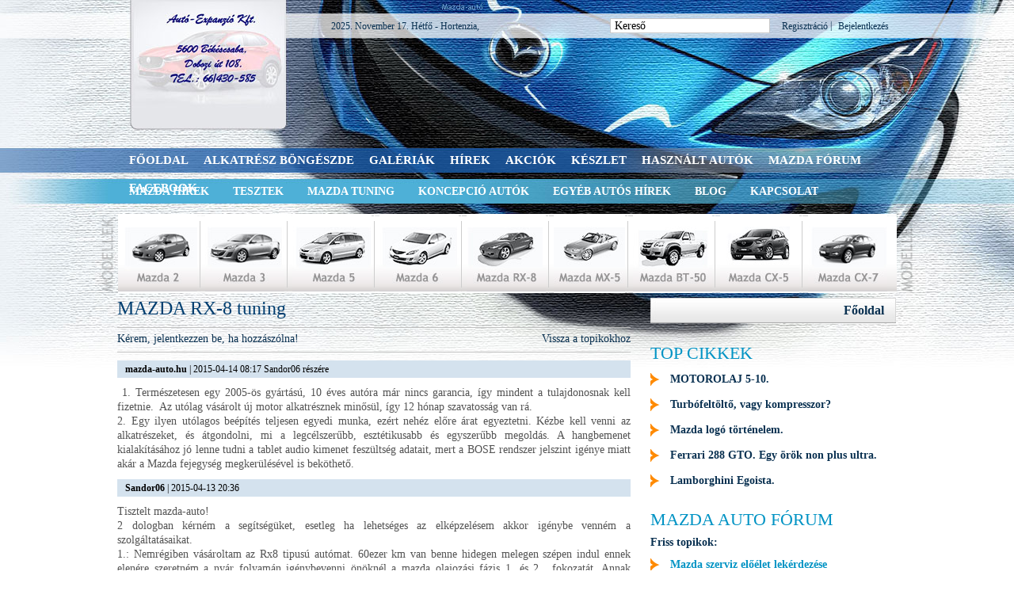

--- FILE ---
content_type: text/html; charset=utf-8
request_url: https://www.mazda-auto.hu/mazda-rx-8-tuning-forum.html
body_size: 13252
content:
<!DOCTYPE html>
<html>

<head>

    
  <meta http-equiv="content-type" content="text/html; charset=utf-8"/>

  <title>MAZDA RX-8 tuning fórum: turbó, nitró és optikai tuning a wankel motor csodája.</title>


  <meta name="description" content="Te hogyan tuningolod a wankel motort. Mazda rx-8 tuning fórum. Autó-Expanzió Kft. Békéscsaba."/>
  <meta name="keywords" content="mazda,rx,rx8,tuning,wankel"/>
  <meta name="author" content="Mazda-Auto.hu"/>
  <meta name="Distribution" content="Global"/>
  <meta name="Robots" content="INDEX,FOLLOW"/>
  <meta name="Revisit-After" content="1 Days"/>

  <!-- facebook like button message -->
  <meta property="og:title" content="MAZDA RX-8 tuning"/>
  <meta property="og:type" content="article"/>
      <meta property="og:image" content="https://www.mazda-auto.hu/images/vit_fb_logo.jpg"/>
    <meta property="og:url" content="https://www.mazda-auto.hu/mazda-rx-8-tuning-forum.html"/>
  <meta property="og:site_name" content="mazda-auto.hu"/>
  
    <meta property="og:description" content="Te hogyan tuningolod a wankel motort. Mazda rx-8 tuning fórum. Autó-Expanzió Kft. Békéscsaba."/>
  
  <link rel="icon" href="/favicon.ico"/>
  <link rel="shortcut icon" href="/favicon.ico"/>
  <link rel="bookmark icon" href="/favicon.ico"/>

  <link href="/templates/style.css?3" type="text/css" rel="stylesheet"/>

  <style media="screen">#calendarDiv{position:absolute;width:205px;border:1px solid #317082;padding:1px;background-color:#fff;font-family:arial;font-size:10px;padding-bottom:20px;visibility:hidden;overflow:visible}#calendarDiv span,#calendarDiv img{float:left}#calendarDiv .selectBox,#calendarDiv .selectBoxOver{line-height:12px;padding:1px;cursor:pointer;padding-left:2px}#calendarDiv .selectBoxTime,#calendarDiv .selectBoxTimeOver{line-height:12px;padding:1px;cursor:pointer;padding-left:2px}#calendarDiv td{padding:3px;margin:0;font-size:10px}#calendarDiv .selectBox{border:1px solid #e2ebed;color:#000;position:relative}#calendarDiv .selectBoxOver{border:1px solid #fff;background-color:#317082;color:#fff;position:relative}#calendarDiv .selectBoxTime{border:1px solid #317082;color:#317082;position:relative}#calendarDiv .selectBoxTimeOver{border:1px solid #216072;color:#216072;position:relative}#calendarDiv .topBar{height:16px;padding:2px;background-color:#317082}#calendarDiv .activeDay{color:red}#calendarDiv .todaysDate{height:17px;line-height:17px;padding:2px;background-color:#000;text-align:center;position:absolute;bottom:0;width:201px}#calendarDiv .todaysDate div{float:left}#calendarDiv .timeBar{height:17px;line-height:17px;background-color:#000;width:72px;color:#fff;position:absolute;right:0}#calendarDiv .timeBar div{float:left;margin-right:1px}#calendarDiv .monthYearPicker{background-color:#e2ebed;border:1px solid #aaa;position:absolute;color:#317082;left:0;top:15px;z-index:1000;display:none}#calendarDiv #monthSelect{width:70px}#calendarDiv .monthYearPicker div{float:none;clear:both;padding:1px;margin:1px;cursor:pointer}#calendarDiv .monthYearActive{background-color:#317082;color:#000}#calendarDiv td{text-align:right;cursor:pointer}#calendarDiv .topBar img{cursor:pointer}#calendarDiv .topBar div{float:left;margin-right:1px}</style>
  <link href="/core/javascript/jquery.fancybox-1.3.1.css+jquery.jcarousel.css.pagespeed.cc.2TFBpXi6em.css" type="text/css" rel="stylesheet"/>
  

  <!--[if lt IE 9]>
  <link href="/templates/style_ie.css" type="text/css" rel="stylesheet" />
  <![endif]-->
  
	  <script src="/core/ckeditor/ckeditor.js" type="text/javascript"></script>
  
  <script src="/core/javascript/jquery.js.pagespeed.jm.oP9HDzBQ3F.js" type="text/javascript"></script>
  <script src="/core/javascript/script.js+plugins.js+jquery.fancybox-1.3.1.js+jquery.jcarousel.js.pagespeed.jc.cmJCkoGklo.js"></script><script>eval(mod_pagespeed_7JYjKHJ4Ss);</script>
  <script>eval(mod_pagespeed_ccdDJ6K7KO);</script>

  <script>eval(mod_pagespeed_qpUdd3SqvL);</script>
  <script>eval(mod_pagespeed_DKFodZ1M_e);</script>
  <script src="/core/javascript,_jquery.blockUI.js+calendar,_dhtmlgoodies_calendar.js+javascript,_jquery-ui-1.8.18.custom.min.js.pagespeed.jc.jjtfueGlY_.js"></script><script>eval(mod_pagespeed_lDeeLr0r8G);</script>
  <script>eval(mod_pagespeed_upkoyc58an);</script>
  <script>eval(mod_pagespeed_aFmVghb_iq);</script>

  <!--[if lt IE 9]>
  <script src="//html5shiv.googlecode.com/svn/trunk/html5.js"></script>
  <![endif]-->

  
  <script type="text/javascript" src="https://apis.google.com/js/plusone.js">
    {lang: 'hu'}
  </script>

</head>

<body>

<div class="bodyContainer">

<!--cotnent starts here-->
<div class="content">
  <!--header starts here-->
  <header>
    <h1 class="header_h1"></h1>

    <!--login container starts here-->
    <div class="container">
      <p class="date">2025. November 17. Hétfő - Hortenzia, Gergő</p>

      <div class="loginContainer">

                  <a href="user_ucmd-login.html" title="Bejelentkezés">Bejelentkezés</a>
          <span>&nbsp;|&nbsp;</span>
          <a href="user_ucmd-reg.html" title="Regisztráció">Regisztráció</a>
        
        <form action="kereses.html" name="_framesearchSearchForm" method="post">
          <input type="text" name="framesearchSearchWord" maxlength="255" value="Kereső"/>
          <input type="hidden" name="_framesearchSearchFormPosted" value="1"/>
          <input type="hidden" name="Searchnamed" value="framesearch"/>
          <!--input class="submit" type="submit" value="Keresés" /-->
        </form>

      </div>
    </div>
    <!--login container ends here-->

    <!--logo starts here-->
    <a class="logo" href="https://www.mazda-auto.hu/" title="Mazda Autó portál: minden a Mazda"></a>
    <!--logo ends here-->

    <!--nav starts here-->
    <nav>
      <div class="top">
          <a href="/home.html" title="Mazda-Auto.hu főoldal">Főoldal</a>
  <a href="/mazda-kia-alkatresz-bongeszde-bonto.html" title="Webshop">Alkatrész böngészde</a>
  <a href="/galeriak.html" title="Galériák">Galériák</a>
  <a href="/cikkek.html" title="Hírek">Hírek</a>
  <a href="/mazda-szerviz-akcio-auto-expanzio.html" title="Akciók">Akciók</a>
  <a href="/keszletinformacio.html" title="Készlet">Készlet</a>
  <a href="/hasznaltautok.html" title="Használt autók">Használt autók</a>
  <a href="/forum.html" title="Mazda Fórum">Mazda fórum</a>
  <a href="https://www.facebook.com/profile.php?id=100064038990580" title="Facebook">Facebook</a>
      </div>

      <div class="bottom">
        
    <a href="/mazda-hirek-auto-expanzio.html" title="Mazda hírek">Mazda hírek</a>
    <a href="/test-auto-expanzio.html" title="Tesztek">Tesztek</a>
    <a href="/mazda-tuning.html" title="Mazda tuning">Mazda tuning</a>
    <a href="/concept.html" title="Koncepció autók">Koncepció autók</a>
    <a href="/egyeb-autos-hirek.html" title="Egyéb autós hírek">Egyéb autós hírek</a>
    <a href="/mazda-auto-blog.html" title="Blog">Blog</a>
    <a href="/kapcsolat.html" title="Kapcsolat">Kapcsolat</a>
      </div>
    </nav>
    <!--nav ends here-->


  </header>
  <!--header ends here-->


  <!--main starts here-->
  <div class="main">

    <!--news slider starts here-->
        <!--news slider ends here-->

        <div class="modelContainer">
              <div class="modelDiv">
          <a class="model_m2" href="modell-mazda2-szerviz-alkatresz-bekescsaba-auto-expanzio-kft.html" title="Mazda 2" alt="Mazda 2"></a>
        </div>
              <div class="modelDiv">
          <a class="model_m3" href="modell-mazda3-szerviz-bekescsaba-auto-expanzio-kft.html" title="Mazda 3" alt="Mazda 3"></a>
        </div>
              <div class="modelDiv">
          <a class="model_m5" href="mazda-5-szerviz-bekescsaba-auto-expanzio-kft.html" title="Mazda5" alt="Mazda5"></a>
        </div>
              <div class="modelDiv">
          <a class="model_m6" href="modell-mazda6-bemutato-auto-expanzio-mazda.html" title="Mazda6" alt="Mazda6"></a>
        </div>
              <div class="modelDiv">
          <a class="model_rx8" href="mazda-rx-8-rx8-wankel-szerviz-olajcsere-gyik-auto-expanzio.html" title="Mazda RX-8" alt="Mazda RX-8"></a>
        </div>
              <div class="modelDiv">
          <a class="model_mx5" href="mazda-mx-5.html" title="Mazda MX-5" alt="Mazda MX-5"></a>
        </div>
              <div class="modelDiv">
          <a class="model_bt50" href="mazda-bt-50-pick-up-szerviz-bekescsaba-auto-expanzio.html" title="Mazda BT-50" alt="Mazda BT-50"></a>
        </div>
              <div class="modelDiv">
          <a class="model_cx5" href="mazda-cx-5.html" title="Mazda CX-5" alt="Mazda CX-5"></a>
        </div>
              <div class="modelDivLast">
          <a class="model_cx7" href="mazda-cx-7.html" title="Mazda CX-7" alt="Mazda CX-7"></a>
        </div>
          </div>

    <!--left side starts here-->
                <div class="leftSide">

      <script type="text/javascript">function forumPostAnswer(id,name,date,step){document.getElementById('forumPostAnswerStep').value=step;document.getElementById('forumPostAnswerParams').value=id+','+date+','+name;document.forms.forumPostForm.submit();}</script>




      <!--forum view page starts here-->
      <div class="forumListPage">



        <h2>MAZDA RX-8 tuning</h2>

        <div class="forumHeader">
          <a href="forum.html" class="floatRight" title="Vissza a fórumtopikokhoz">Vissza a topikokhoz</a>

                      <p>Kérem, jelentkezzen be, ha hozzászólna!</p>
          
          <br class="clear"/>
        </div>


        <div class="comments">
  
  <div class="item">
    <p class="title">
            <b>mazda-auto.hu</b>
      | 2015-04-14 08:17 Sandor06 részére                
            </p>
    <div class="fck forumpost"><p>&#160;1. Természetesen egy 2005-ös gyártású, 10 éves autóra már nincs garancia, így mindent a tulajdonosnak kell fizetnie.&#160; Az utólag vásárolt új motor alkatrésznek minősül, így 12 hónap szavatosság van rá.&#160; </p>
<p>2. Egy ilyen utólagos beépítés teljesen egyedi munka, ezért nehéz előre árat egyeztetni. Kézbe kell venni az alkatrészeket, és átgondolni, mi a legcélszerűbb, esztétikusabb és egyszerűbb megoldás. A hangbemenet kialakításához jó lenne tudni a tablet audio kimenet feszültség adatait, mert a BOSE rendszer jelszint igénye miatt akár a Mazda fejegység megkerülésével is beköthető.</p></div>  </div>

  
  <div class="item">
    <p class="title">
            <b>Sandor06</b>
      | 2015-04-13 20:36                
            </p>
    <div class="fck forumpost"><p>Tisztelt mazda-auto!</p>
<p>2 dologban kérném a segítségüket, esetleg ha lehetséges az elképzelésem akkor igénybe venném a szolgáltatásaikat.</p>
<p>1.: Nemrégiben vásároltam az Rx8 tipusú autómat. 60ezer km van benne hidegen melegen szépen indul ennek elenére szeretném a nyár folyamán igénybevenni önöknél a mazda olajozási fázis 1. és 2.&#160; fokozatát. Annak elenére, hogy szépen indul lenne más negativ tapasztalatom de ezt majd akkor. Nos a kérdésem az lenne, hogy mivel a km nem sok benne de nem tudhatom az előző tulaj(ok) hogyan használták igy ha motorcserére kerülne a sor akkor az hogyan is müködne? Mennyi ideig van a motorcsere garancia vagy ez hogyan müködik? Még az első motor van benne és a garancia alatt mit kell kifizetni és mit áll a mazda? Valamint ez az autó 2005 ös évjáratú és a garancia korhoz kötött vagy km-hez?<br/>
&#160;</p>
<p>2.: Van benne gyári DVDnavi ami mint tudjuk gyakorlatilag mára nem sok mindenre használható ugyanis a navi elavult a dvd mást nem olvas stb. A kijelzőt szeretném kicseréltettni (ha megbeszélhető és esetleg tudnának árajánlatot addni akkor önökkel) szeretnék egy android rendszerü tabletet (vagy csak kijelzőt nem tudom pontosan hogy müködik de azt) rakni a helyére viszont össze tudnák e kötni a kocsi hangrendszerével? Gondolom megoldható hiszen másoknál is láttam már ami inkább aggasztana,hogy ez vajon mennyibe kerülne ha nem lenne nagy kérés szeretném tudni ha önök adnák a kijelzőt akkor mennyi lenne és ha én vinném a tabletet akkor mennyi lenne? Inkább az utóbbi érdekelne,mert nekem megvan az elképzelésem,hogy mit szeretnék bele csak nem tudom hogy lehet e igy csinálni, hogy csak a méretet kell tudnom és úgy viszem a készüléket és a kocsit önök pedig beépitenék. Ennek szeretném tudni az árát és hogy mennyivel előre kellene szólnom ha szeretnék önökhöz menni ezek miatt valamint ez mennyi időbe kerülne?</p>
<p>Válaszukat előre is köszönöm és elnézést ha túl hosszan fogalmaztam!</p></div>  </div>

  
  <div class="item">
    <p class="title">
            <b>mazda-auto.hu</b>
      | 2012-07-16 08:11 Senus részére                
            </p>
    <div class="fck forumpost">Több féle előre legyártott komplett megoldás van ma már RX-8 turbósításra. Ezek közül talán a Greddy rendszere kívánja a legkevesebb kompromisszumot, ha a hétköznapi használhatóságot, átalakítási fokot vesszük. Ez kb. 1000000,-Ft. 
Több turbófeltöltő is alkalmazható, de mivel a hétköznapi használatra jobban megfelelő szekvencionális ("egy turbó kis fordulatra, egy a magasabbhoz") rendszer kiépítése igen bonyolult, így egy normál kétturbós rendszer inkább csak gyorsulásra, versenyzésre használt autóban hoz annyi pluszt, mely miatt megéri ez a fajta átalakítás. </div>  </div>

  
  <div class="item">
    <p class="title">
            <b>Senus</b>
      | 2012-07-15 01:34                
            </p>
    <div class="fck forumpost">Üdv!
Mazda RX8 nál 1 fajta turbo van? A gredy-s? twin turbo és az iker turbo között mi a különbség? 1 nél több turbot el tudunk helyezni rx8-ba, a nagyobb teljesítményért?
Ha igen ez milyen árba lenne?</div>  </div>

  
  <div class="item">
    <p class="title">
            <b>Senus</b>
      | 2012-07-10 16:20 mazda-auto.hu részére                
            </p>
    <div class="fck forumpost">Rendben, Egy kicsit később szeretnék venni mert megnézni a választékot, (5-6 db rx8). De amint kiválasztottam ,elküldöm. És valószínűleg oda is fogom vinni.

Köszönőm!</div>  </div>

  
  <div class="item">
    <p class="title">
            <b>mazda-auto.hu</b>
      | 2012-07-10 15:30 Senus részére                
            </p>
    <div class="fck forumpost">Sajnos a motorba nem lehet belelátni, de néhány dolgot le lehet ellenőrizni. Először is komolyabb sérülés, korábbi javítások, esetlegesen most is fennáló hibák, hiányosságok után kell kutatni. A korábbi szervizek igazolása is nagyon fontos. Alvázszám alapján néhány dolgot én is meg tudok nézni, ha elküldöd varga@mazda-auto.hu-ra. Egy teljes diagnosztika 6600,-Ft+Áfa. </div>  </div>

  
  <div class="item">
    <p class="title">
            <b>Senus</b>
      | 2012-07-10 11:35                
            </p>
    <div class="fck forumpost">Üdv!

Szeretném kérdezni mit is kell nézni mazda rx-8 vásárlása előtt? Van e olyan autó amire azt mondanánk nem érdemes megvenni mert több lenne a szervizelése, mivel ma már csak használtan lehet venni. Érdemes e a vásárlás követően pár napon belül bevinni hozzátok egy ellenőrzésre? És ez milyen árba lenne?

Előre is köszönöm válaszodat!</div>  </div>

  
  <div class="item">
    <p class="title">
            <b>mazda-auto.hu</b>
      | 2012-06-21 08:24 david_csavas részére                
            </p>
    <div class="fck forumpost">Árfolyamtól függően kb. nettó 1000000-1090000,-Ft a motor, és kb. 80000 a munkadíj, + olaj, olajszűrő, illetve igény szerint ami belefér...</div>  </div>

  
  <div class="item">
    <p class="title">
            <b>david_csavas</b>
      | 2012-06-20 15:25                
            </p>
    <div class="fck forumpost">Sziasztok! Rx8 vasarlas elott allok! azt szeretnem kerdezni ,ha veszek egy hasznalt Rx8ast es ha megadna magat a motor,mennyibe kerul 1 uj motor munkadijjal egyutt ?? elore is koszonom. </div>  </div>

  
  <div class="item">
    <p class="title">
            <b>mazda-auto.hu</b>
      | 2012-02-13 09:17 pidar részére                
            </p>
    <div class="fck forumpost">Nemrég beszereltünk egy alig használt motort, de ritka az ilyen, a legtöbb használt motort kár beépíteni, ha sok-sok gondtalan 10000 km-t vársz el az autótól. Motor, és egyéb kérdésekben itt is elérsz a fórumon, vagy a 20/957 70 80-as számon.</div>  </div>

          </div>


        <div class="pagerContainer">
          <a class="back" href="forum.html" title="Mazda auto fórum">Mazda auto fórum</a>
          <span class="divide">&nbsp;|&nbsp;</span>
                  <!--pager starts here-->
                  
          <div class="pager">

                              <!--  Első oldal Előző oldal-->
              
                                                              <a href="mazda-rx-8-tuning-forum_fmpPg-0.html" class="active">1</a>
                                                                <a href="mazda-rx-8-tuning-forum_fmpPg-1.html">2</a>
                                                                <a href="mazda-rx-8-tuning-forum_fmpPg-2.html">3</a>
                                                                <a href="mazda-rx-8-tuning-forum_fmpPg-3.html">4</a>
                                                                <a href="mazda-rx-8-tuning-forum_fmpPg-4.html">5</a>
                                                                <a href="mazda-rx-8-tuning-forum_fmpPg-5.html">6</a>
                                                                <a href="mazda-rx-8-tuning-forum_fmpPg-6.html">7</a>
                                                                <a href="mazda-rx-8-tuning-forum_fmpPg-7.html">8</a>
                                                                <a href="mazda-rx-8-tuning-forum_fmpPg-8.html">9</a>
                                                                <a href="mazda-rx-8-tuning-forum_fmpPg-9.html">10</a>
                                                                <a href="mazda-rx-8-tuning-forum_fmpPg-10.html">11</a>
                                            ...
                              <a href="mazda-rx-8-tuning-forum_fmpPg-1.html" title="következő">következő</a>
              
          </div>
                <!--pager ends here-->
          <br/>
        </div>



  
  <p>Kérem, jelentkezzen be, ha hozzászólna!</p>

  <br class="clear"/>



      </div>
      <!--forum view page ends here-->




      <br class="clear"/>

      
      <br class="clear"/>

      <!--gallery box starts here-->
            <!--gallery box starts here-->
      <div class="box galleryBox">
        <p class="boxTitle"><a href="galeriak.html" title="Galériák">Galériák</a></p>

        <div class="imgContainer">

                      <div class="item first">
              <img src="/catimg/310x244/sLScvtEJcjlwUgwz.jpg" alt="Mazda 6 (2007-2012) képgaléria" title="Mazda 6 (2007-2012) képgaléria"/>

              <p><a href="kepgaleria-mazda6-2007-2012.html" title="Mazda 6 (2007-2012) képgaléria">Mazda 6 (2007-2012) képgaléria</a></p>
            </div>
                      <div class="item">
              <img src="/catimg/310x244/rdWuzImZtjkuuXmb.jpg" alt="Mazda 3 (2014-től ) képgaléria" title="Mazda 3 (2014-től ) képgaléria"/>

              <p><a href="mazda3-2104-kepgaleria-fenykepek-auto-expanzio.html" title="Mazda 3 (2014-től ) képgaléria">Mazda 3 (2014-től ) képgaléria</a></p>
            </div>
                      <div class="item">
              <img src="/catimg/310x244/qeiwNXcnzhkxbIMP.jpg" alt="Mazda CX-3 (2015) képgaléria." title="Mazda CX-3 (2015) képgaléria."/>

              <p><a href="mazda-cx-3-cx3-kepgaleria.html" title="Mazda CX-3 (2015) képgaléria.">Mazda CX-3 (2015) képgaléria.</a></p>
            </div>
                      <div class="item">
              <img src="/catimg/310x244/rwfFofUcLfzzxeZd.jpg" alt="Mazda RX-8 (2003-2009) képgaléria." title="Mazda RX-8 (2003-2009) képgaléria."/>

              <p><a href="kepgaleria-mazda-rx-8-2003-2009.html" title="Mazda RX-8 (2003-2009) képgaléria.">Mazda RX-8 (2003-2009) képgaléria.</a></p>
            </div>
                      <div class="item">
              <img src="/catimg/310x244/dvmufBdstsbaNnfb.jpg" alt="Mazda CX-7 képgaléria (2007-2012)." title="Mazda CX-7 képgaléria (2007-2012)."/>

              <p><a href="kepgaleria-mazda-cx-7.html" title="Mazda CX-7 képgaléria (2007-2012).">Mazda CX-7 képgaléria (2007-2012).</a></p>
            </div>
                      <div class="item">
              <img src="/catimg/310x244/JmmACgIenuhgsbRi.jpg" alt="Mazda CX-5 (2012-től) képgaléria." title="Mazda CX-5 (2012-től) képgaléria."/>

              <p><a href="mazda-cx-5-2012-kepgaleria-auto-expanzio.html" title="Mazda CX-5 (2012-től) képgaléria.">Mazda CX-5 (2012-től) képgaléria.</a></p>
            </div>
                      <div class="item">
              <img src="/catimg/310x244/TlxpsurcxLjeybha.jpg" alt="Mazda 6 (2013-tól) képgaléria." title="Mazda 6 (2013-tól) képgaléria."/>

              <p><a href="mazda6-kepgaleria-2013-auto-expanzio.html" title="Mazda 6 (2013-tól) képgaléria.">Mazda 6 (2013-tól) képgaléria.</a></p>
            </div>
                      <div class="item">
              <img src="/catimg/310x244/jlyhJSumFJkGYVoT.jpg" alt="Mazda3 2020 képgaléria" title="Mazda3 2020 képgaléria"/>

              <p><a href="mazda3-2020-kepgaleria.html" title="Mazda3 2020 képgaléria">Mazda3 2020 képgaléria</a></p>
            </div>
                      <div class="item">
              <img src="/catimg/310x244/dioarzcNWyCnEdtf.jpg" alt="Mazda 3 (2004-2008) képgaléria" title="Mazda 3 (2004-2008) képgaléria"/>

              <p><a href="kepgaleria-mazda3.html" title="Mazda 3 (2004-2008) képgaléria">Mazda 3 (2004-2008) képgaléria</a></p>
            </div>
          
        </div>

        <div class="galleryRight">

                      <a href="kepgaleria-mazda6-2007-2012.html" title="Mazda 6 (2007-2012) képgaléria"><img src="/catimg/95x75/sLScvtEJcjlwUgwz.jpg" alt="Mazda 6 (2007-2012) képgaléria" title="Mazda 6 (2007-2012) képgaléria"/></a>
                      <a href="mazda3-2104-kepgaleria-fenykepek-auto-expanzio.html" title="Mazda 3 (2014-től ) képgaléria"><img src="/catimg/95x75/rdWuzImZtjkuuXmb.jpg" alt="Mazda 3 (2014-től ) képgaléria" title="Mazda 3 (2014-től ) képgaléria"/></a>
                      <a href="mazda-cx-3-cx3-kepgaleria.html" title="Mazda CX-3 (2015) képgaléria."><img src="/catimg/95x75/qeiwNXcnzhkxbIMP.jpg" alt="Mazda CX-3 (2015) képgaléria." title="Mazda CX-3 (2015) képgaléria."/></a>
                      <a href="kepgaleria-mazda-rx-8-2003-2009.html" title="Mazda RX-8 (2003-2009) képgaléria."><img src="/catimg/95x75/rwfFofUcLfzzxeZd.jpg" alt="Mazda RX-8 (2003-2009) képgaléria." title="Mazda RX-8 (2003-2009) képgaléria."/></a>
                      <a href="kepgaleria-mazda-cx-7.html" title="Mazda CX-7 képgaléria (2007-2012)."><img src="/catimg/95x75/dvmufBdstsbaNnfb.jpg" alt="Mazda CX-7 képgaléria (2007-2012)." title="Mazda CX-7 képgaléria (2007-2012)."/></a>
                      <a href="mazda-cx-5-2012-kepgaleria-auto-expanzio.html" title="Mazda CX-5 (2012-től) képgaléria."><img src="/catimg/95x75/JmmACgIenuhgsbRi.jpg" alt="Mazda CX-5 (2012-től) képgaléria." title="Mazda CX-5 (2012-től) képgaléria."/></a>
                      <a href="mazda6-kepgaleria-2013-auto-expanzio.html" title="Mazda 6 (2013-tól) képgaléria."><img src="/catimg/95x75/TlxpsurcxLjeybha.jpg" alt="Mazda 6 (2013-tól) képgaléria." title="Mazda 6 (2013-tól) képgaléria."/></a>
                      <a href="mazda3-2020-kepgaleria.html" title="Mazda3 2020 képgaléria"><img src="/catimg/95x75/jlyhJSumFJkGYVoT.jpg" alt="Mazda3 2020 képgaléria" title="Mazda3 2020 képgaléria"/></a>
                      <a href="kepgaleria-mazda3.html" title="Mazda 3 (2004-2008) képgaléria"><img src="/catimg/95x75/dioarzcNWyCnEdtf.jpg" alt="Mazda 3 (2004-2008) képgaléria" title="Mazda 3 (2004-2008) képgaléria"/></a>
          
        </div>
        <br class="clear"/>
      </div>
      <!--gallery box ends here-->
      <!--gallery box ends here-->

      <!--facebook container starts here-->
      <div class="facebookContainer"></div>
      <!--facebook container ends here-->

      <!--dictionary box starts here-->
            <!--dictionary box ends here-->

      <br class="clear"/>

    </div>
    <!--left side ends here-->


    <!--right side starts here-->
    <div class="rightSide ">

      <!--admin menu starts here-->
            <!--admin menu ends here-->

      <div class="rightVitMenu">
          <a href="/home.html" title="Főoldal">Főoldal</a>
      </div>

      <!--articles box starts here-->
            <div class="smallBox newsBox">
        <p class="boxTitle"><a href="#" title="Top cikkek">Top cikkek</a></p>

                  <a class="arrow" href="motorolaj-oil-viszkozitas-mazda-0w-5w-10w.html" title="MOTOROLAJ 5-10. : &nbsp;Motorolaj&nbsp;című&nbsp;írásunk előző négy részében tisztáztuk, hogy elsősorban nem a motorolajunk folyóssága és&nbsp;az olajnyomás&nbsp;mértéke határozza meg erőforrásunk kenését, hanem az olaj áramlásának mértéke, amit hígabb olaj használatával növelhetünk.&nbsp;Ez hidegindításkor különösen&nbsp;fontos, amit 0w-.. indexű olajok használatával maximalizálhatunk. Következzen az 5-10 rész!

&nbsp;

&nbsp;&nbsp;&nbsp;&nbsp;A következő sorok&nbsp;előtt először is javasoljuk a MOTOROLAJ 1-4. részek elolvasását, amennyiben még nem tették meg!&nbsp;
">MOTOROLAJ 5-10.</a>
                  <a class="arrow" href="turbo-vagy-kompresszor.html" title="Turbófeltöltő, vagy kompresszor? : &#160; Legyen turbófeltöltővel, vagy kompresszorral izmosítva egy autó motorja, a csomagtérfedélen biztosan ott díszeleg a büszke felirat: SUPERCHARGED, TURBO, ECOBOOST..... vagy valami hasonló marketing jellegű elnevezés. Legyen bármelyik, a lényeg ugyanaz, feltöltött motorú autóval van dolgunk. A vásárlók ma már tudatosan keresik a nagyobb teljesítményt, mely jobb üzemanyag takarékossági jellemzőkkel párosul, lehetőleg kompromisszumok nélkül. Ezt kiszolgálandó nagyon sok autógyártó a kisebb hengerűrtartalmú motorokat turbó, vagy kompresszoros feltöltéssel párosítja.">Turbófeltöltő, vagy kompresszor?</a>
                  <a class="arrow" href="mazda-emblema-logo-jel-tortenelem-auto-expanzio.html" title="Mazda logó történelem. : &#160;Az idén 90 éves&#160; a Mazda gyár, mely így közel egy évszázada készít már járműveket.&#160; A gyár első hivatalos Mazda emblémája 1936-ban jelent meg, mely többször&#160;változott napjainkig. A kezdeti tripla M-et formázó emblémát, vagy az írott betűs Mazda felíratot nem is igen ismerjük itt Európában. A jubileum alkalmából tekintsük most át a Mazda logók történelmét.">Mazda logó történelem.</a>
                  <a class="arrow" href="ferrari-288-gto-non-plus-ultra-auto-expanzio.html" title="Ferrari 288 GTO. Egy örök non plus ultra. :   Non plus ultra, azaz felülmúlhatatlan. A célszerűség és a szépség csak kivételes esetekben találkozik egymással ilyen tökéletesen. Hamarosan 30 éves lesz, de esetében az éveknek nincs jelentősége.  Pontosabban van! Az autóipar fejlődésével egyre jobban vágyunk rá, vagy legalább az általa képviselt szellemiségre! Gyönyörű, nagyon gyors, zabolálatlan, kicsi, szűk, hangos, sokat fogyaszt, nincsenek vezetést támogató eszközök, de vannak például kézi hegesztési varratok, és persze a lényeg, hogy van van lelke. A Ferrari 288 GTO a Genfi Autószalonon került először bemutatásra 1984 márciusában. Előtte már régóta nyílt titok volt, hogy a Ferrari valami olyasmi bemutatására készül, melyre akkoriban régóta nem láttunk példát tőlük.">Ferrari 288 GTO. Egy örök non plus ultra.</a>
                  <a class="arrow" href="lamborghini-egoista-auto-expanzio.html" title="Lamborghini Egoista. : &#160; Május közepén több száz, köztük igen ritka Lamborghini felvonulásával, szépségversennyel, majd este ezer meghívott VIP-vendégnek koncerttel, tűzijátékkal színesített gálavacsorával zárult az 1963-ban alapított sportautógyár fennállásának fél évszázadát ünneplő eseménysorozat. Komoly meglepetésre talán már senki nem számított, hiszen exkluzív, százdarabos, kizárólag Maggio-sárgára fényezett Aventador LP720-4 50th Anniversary széria került a kereskedésekbe, és a Genfi Autószalonon debütált a Veneno, a szénszálas műanyagból készült aerodinamikai csoda, amelyből a gyári, az olasz nemzeti színekkel ékesített reprezentációs példányon kívül csak három ügyfélautó készül - egyenként potom 3 millió euróért.">Lamborghini Egoista.</a>
        
      </div>
      <!--articles box ends here-->

      <!--forum box starts here-->
            <div class="smallBox forumBox">
        <p class="boxTitle"><a href="forum.html" title="Mazda auto fórum">Mazda auto fórum</a></p>

        <p class="cimsor">Friss topikok:</p>

                  <a class="arrow" href="mazda-szerviz-eloelet-lekerdezese.html" title="Mazda szerviz előélet lekérdezése">Mazda szerviz előélet lekérdezése</a>
                  <a class="arrow" href="mazda-forum-mazda.html" title="Kérdések Mazdáról a szakértőnek">Kérdések Mazdáról a szakértőnek</a>
                  <a class="arrow" href="mazda-3-forum.html" title="Mazda3">Mazda3</a>
                  <a class="arrow" href="mazda-6-gh--beazas-.html" title="Mazda 6 GH " beázás"">Mazda 6 GH "beázás"</a>
                <a class="arrow" href="forum.html" title="Mazda auto fórum">Még több fórum téma</a>

      </div>
      <!--forum box ends here-->

      <!--webshop box starts here-->
      <div class="smallBox webshopBox">
      
          <p class="boxTitle"><a href="webaruhaz-auto-expanzio-kft.html" title="Tovább a webshophoz">Webáruház </a></p>

          <div class="container">

          <a href="teszt-termek.html" title="teszt-termek"><img alt="teszt-termek" title="teszt-termek" src="termek/310-213/nfdXvzshhuodUmkm.jpg"/></a>
    
          <p class="alignCenter"><a href="teszt-termek.html" title="teszt-termek">teszt-termek</a></p>

          <a class="arrow" href="teszt-termek.html" title="Tovább a termékhez">Tovább a termékhez</a>

          </div>
      </div>
      <!--webshop box ends here-->

      
      <!--weather box starts here-->
            <!--weather box ends here-->

      <!--calendar box starts here-->
            <!--calendar box ends here-->

      <!--video box starts here-->
            <div class="smallBox videoBox" style="display: none;">
        <p class="boxTitle"><a href="videotar.html" title="Videók">Videók</a></p>


                  <div style="height:186px;width:310px;">
            <iframe style="height:186px;width:310px;" class="youtube-player" type="text/html" width="310" height="186" src="http://www.youtube.com/embed/EUEajmpaOBc" frameborder="0"></iframe>
          </div>
        
        <p class="alignCenter"><a href="a-szervizrol-1.html" title="A szervizről...">A szervizről...</a></p>

        <a class="arrow" href="videotar.html" title="Még több videó">Még több videó</a>
      </div>
      <!--video box ends here-->

      <!--auto katalógus box starts here-->
            <div class="smallBox acBox">
        <p class="boxTitle"><a href="auto-katalogus.html" title="Autó katalógus">Autó katalógus</a></p>

        <a class="cimsor" href="lancia-rallye-037-1982-stradale.html" title="Lancia Rallye 037 Stradale 1982.">Lancia Rallye 037 Stradale 1982.</a>

        <p>
        <p>Ajtók száma:&#160;&#160;2<br/>
Ülések száma:&#160;&#160;2</p>
<p>Hosszúság, szélesség, magasság: 3915, 1850,&#160;1245 mm</p>
<p>Tengelytávolság: 2440 mm</p>
<p>Hasmagasság:&#160;</p>
<p>Saját tömeg:&#160;1170 kg<br/>
Hengerelrendezés:&#160;4 henger (soros)</p>
<p>Szelepek száma: 8</p>
<p>Szelepvezérlés típusa: DOHC</p>
<p>Furat/löket:&#160;84 /&#160;90 mm</p>
<p>Sűrítési viszony: 7,5:1</p>
<p>Feltöltés: Abarth kompresszor&#160;&#160;&#160;<br/>
Motorbeépítés:&#160;&#160;középen, hátsó tengely előtt keresztben</p>
<p>Tüzelőanyagellátás: 1db duplatorkú Weber karburátor</p>
<p>Sebességfokozatok száma:&#160;5&#160;<br/>
&#160;</p>
<p>Hajtás: Hátsókerék</p>
<p>Lökettérfogat (cm3):&#160;&#160;&#160;&#160;&#160;1995&#160;&#160;&#160;&#160;<br/>
Teljesítmény (LE (kW) / 1 min):&#160;&#160;&#160;&#160;207,8 (152,9)/ 7000<br/>
Nyomaték (Nm / 1 min):&#160;&#160;&#160;&#160;&#160;226 / 5000</p>
<p>Gyorsulás 0-100 km/h: 7 mp.</p>
<p>Végsebesség:&#160;220 km/h</p>        </p>

        <a class="arrow" href="auto-katalogus.html" title="Autó katalógus">Több autó</a>

      </div>
      <!--auto katalógus box ends here-->

      <!--vote box starts here-->
            <!--vote box ends here-->

    </div>
        <!--right side ends here-->
    <br class="clear"/>
  </div>
  <!--main ends here-->


  <!--footer starts here-->
  <footer>
          <img class="footerLogo" src="[data-uri]" alt="Mazda Auto-Expanzió logo " title="Mazda Auto-Expanzió"/>

    <p class="footerMenu">
        <a href="/home.html" title="Főoldal">Főoldal</a>&nbsp;|  <a href="/mazda-kia-alkatresz-bongeszde-bonto.html" title="Webshop">Webshop</a>&nbsp;|  <a href="/galeriak.html" title="Galériák">Galériák</a>&nbsp;|  <a href="/test-auto-expanzio.html" title="Tesztek">Tesztek</a>&nbsp;|  <a href="/cikkek.html" title="Hírek">Hírek</a>&nbsp;|  <a href="/akciok.html" title="Akciók">Akciók</a>&nbsp;|  <a href="/keszletinformacio.html" title="Készlet">Készlet</a>&nbsp;|  <a href="/hasznaltautok.html" title="Használt autók">Használt autók</a>&nbsp;|  <a href="/forum.html" title="Mazda fórum">Mazda fórum</a>&nbsp;|  <a href="/hirlevel.html" title="Hírlevél">Hírlevél</a>&nbsp;|  <a href="/kapcsolat.html" title="Kapcsolat">Kapcsolat</a>&nbsp;|  <a href="/mazda-hirek-auto-expanzio.html" title="Mazda hírek">Mazda hírek</a>&nbsp;|  <a href="/blog.html" title="Blog">Blog</a>&nbsp;|  <a href="/mazda-tuning.html" title="Mazda tuning">Mazda tuning</a>&nbsp;|  <a href="/concept.html" title="Koncepció autók">Koncepció autók</a>&nbsp;|  <a href="/egyeb-autos-hirek.html" title="Egyéb autós hírek">Egyéb autós hírek</a>&nbsp;|  <a href="/upload/documents/adatkezelesi_tajekoztato_2022_08_17_11_16_58_19225367951.doc" title="Adatkezelési tájékoztató">Adatkezelési tájékoztató</a>&nbsp;|  <a href="/upload/documents/adatvedelmi_szabalyzat_2022_08_17_11_16_58_25631613602.doc" title="Adatvédelmi nyilatkozat">Adatvédelmi nyilatkozat</a>    </p>
  </footer>
  <!--footer ends here-->
</div>
<!--cotnent ends here-->

</div>



</body>
</html>


--- FILE ---
content_type: text/css
request_url: https://www.mazda-auto.hu/templates/style.css?3
body_size: 6785
content:
/*----------GENERAL START----------*/
body, h1, h2, h3, h4, h5, h6, p, ul, ol, li, a, input, form, label, textarea, img {margin: 0; padding: 0; border: 0;}

li {list-style: none;}

.clear {float:none; clear: both;}

.nomargin {margin: 0 !important;}
.nopadding {padding: 0 !important;}
.noborder {border: 0 !important;}
.nobg {background: none !important;}

.alignLeft {text-align: left !important;}
.alignRight {text-align: right !important;}
.alignCenter {text-align: center !important;}
.alignJustify {text-align: justify !important;}

.floatLeft {float: left !important;}
.floatRight {float: right !important;}
.floatNone {float: none !important;}

input, textarea, select {
  color: black;
  font-family: Trebuchet ms;  font-size: 14px;
}

.submit input, input.submit {cursor: pointer;}


body {
  background: white url(/images/body2020.jpg) repeat-x center top;
  color: #0a3151;
  font-family: Trebuchet ms; font-size: 14px;
}

.bodyContainer {
  background: transparent url(/images/body-bottom.jpg) repeat-x center bottom;
}


.content {
  margin: 0 auto;
  width: 984px;
}

a {
  color: #0a3151;
  outline: none;
  text-decoration: none;
}
a:hover {text-decoration: underline;}

h1, h2, h3, h4, h5 {font-weight: bold;}
h2, h3, h4, h5 {color: #005da8;}

h1 {font-size: 30px;}
h2 {font-size: 18px;}
h3 {font-size: 16px;}
h4 {font-size: 14px;}

p, li, span, a {line-height: 18px;}
/*----------GENERAL END----------*/


/*----------HEADER START----------*/
header {
  height: 255px;
  position: relative;
}

.header_h1 {
  color: #6999BF;
  font-size: 10px;
  font-weight: normal;
  height: 18px;
  line-height: 18px;
  overflow: hidden;
  padding-left: 350px;
  text-align: left;
  width: 638px;
}

header .container {height: 31px;}

header .date {
  color: #0A3151;
  float: left;
  font-size: 12px;
  line-height: 31px;
  overflow: hidden;
  padding-left: 270px;
  width: 210px;
}

.loginContainer {
  float: right;
  padding: 5px 10px 0 0;
  /* width: 395px; */ /*kp*/
  height: 26px;
}

.loginContainer input, .loginContainer span, .loginContainer a, .loginContainer form { /* float: left; */ float: right; } /*kp*/

.loginContainer input {
  display: block;
  background: white;
  border: 1px solid #c8c8c8;
  margin-right: 15px;
  padding: 0 5px;
  width: 190px;  height: 17px;  line-height: 17px;
}

.loginContainer .submit {
  background: none;
  border: 0;
  color: white;
  font-size: 12px;
  margin-right: 5px;
  padding: 0;
  width: auto;
}

.loginContainer span, .loginContainer a {
  color: #0a3151;
  font-size: 12px;
}

.loginContainer span {margin-right: 5px;}

.loginContainer a {line-height: 20px;}

.loginContainer a:hover {text-decoration: none;}

.logo {
  display: block;
  height: 157px;
  left: 21px;
  position: absolute;
  top: 3px;
  width: 190px;
}

/* .logo a {
  background: url(/images/logo.png) no-repeat;
  display: block;
}
*/


nav {
  position: absolute;
  top: 185px;
}

nav a {
  font-weight: bold;
  line-height: 35px;
  text-transform: uppercase;
}
nav a:hover {
  color: #fff000;
}

nav div {
  height: 39px;
  padding: 0 15px;
}

nav .top {}

nav .top a {
  color: #ffffff;
  font-size: 15px;
  margin-right: 15px;
}

nav .top a:hover, nav .bottom a:hover {
  color: #fff000;
  text-decoration: none;
}

/* nav .bottom {background: url(/images/navBottom.png) no-repeat;} */

nav .bottom a {
  color: #ffffff;
  margin-right: 30px;
}

nav .bottom .first {
  color: white;
  display: inline-block;  /*kp*/
  width: 100px;           /*kp*/
}

nav .bottom .activeMenuPoint
{
  color: #670d0d;
}
/*----------HEADER END----------*/


/*----------MAIN START----------*/
.main {padding: 15px 0;}


.newsSlider {
  margin-bottom: 15px;
  position: relative;
  width: 982px;  height: 281px;
}

.newsSlider img, .newsSlider .item {display: none;}

.newsSlider img {
  float: right;
}

.newsSlider .first {display: block;}

.newsSlider .item {width: 363px;  height: 230px;}

.newsSlider .textContainer {
  background: url(/images/newsSliderTextContainer.png) no-repeat;
  padding: 25px 20px 25px 0;
  position: absolute;
  right: 0;  bottom: 0;
  width: 962px;  height: 230px;
}

.newsSlider h3, .newsSlider p {float: left; padding-left: 25px;}

.newsSlider h3, .newsSlider h3 a {
  color: white;
  font-size: 24px;  font-weight: normal;
  line-height: 24px;
  text-align: left;
}

.newsSlider h3 {
  margin-bottom: 30px;
  width: 220px;
}

.newsSlider p {
  color: white;
  text-align: left;
  width: 270px;  line-height: 24px;
}


.sliderControl {
  left: 10px;  bottom: 10px;
  position: absolute;
  width: 80px;  height: 9px;
}

.sliderControl a {
  background: url(/images/sliderControl.png) no-repeat;
  display: block;
  float: left;
  margin-right: 3px;
  width: 10px;  height: 9px;
}

.sliderControl .last {margin: 0;}

.sliderControl .active {background-position: -10px 0;}

.modelContainer {
/*  background: url(/images/models/model-bg.jpg) no-repeat; */
  background: url(/images/models/model-bg.png) no-repeat center bottom;
  display: block;
  height: 100px;
  margin-bottom: 6px;
  margin-left: -24px;
  padding: 0 24px;
  position: relative;
/*  width: 1030px; */
  width: 984px;
}

.modelContainer .modelDiv {
  background: url(/images/models/model-separator.jpg) no-repeat scroll right top transparent;
  display: inline-block;
  margin: 0 1px;
  padding: 0 4px 0 0;
}

.modelContainer .modelDivLast {
  background: none;
  display: inline-block;
  margin: 0 0 0 1px;
  padding: 0 0 0 1px;
}

.model_m2 {
  background: url(/images/models/m2-g.jpg) no-repeat;
  display: inline-block;
  height: 100px;
  width: 100px;
}

.model_m2:hover {
  background: url(/images/models/m2-c.jpg) no-repeat;
}

.model_m3 {
  background: url(/images/models/m3-g.jpg) no-repeat;
  display: inline-block;
  height: 100px;
  width: 100px;
}

.model_m3:hover {
  background: url(/images/models/m3-c.jpg) no-repeat;
}

.model_m3 {
  background: url(/images/models/m3-g.jpg) no-repeat;
  display: inline-block;
  height: 100px;
  width: 100px;
}

.model_m3:hover {
  background: url(/images/models/m3-c.jpg) no-repeat;
}

.model_m5 {
  background: url(/images/models/m5-g.jpg) no-repeat;
  display: inline-block;
  height: 100px;
  width: 100px;
}

.model_m5:hover {
  background: url(/images/models/m5-c.jpg) no-repeat;
}

.model_m6 {
  background: url(/images/models/m6-g.jpg) no-repeat;
  display: inline-block;
  height: 100px;
  width: 100px;
}

.model_m6:hover {
  background: url(/images/models/m6-c.jpg) no-repeat;
}

.model_rx8 {
  background: url(/images/models/rx8-g.jpg) no-repeat;
  display: inline-block;
  height: 100px;
  width: 100px;
}

.model_rx8:hover {
  background: url(/images/models/rx8-c.jpg) no-repeat;
}

.model_mx5 {
  background: url(/images/models/mx5-g.jpg) no-repeat;
  display: inline-block;
  height: 100px;
  width: 90px;
}

.model_mx5:hover {
  background: url(/images/models/mx5-c.jpg) no-repeat;
}

.model_bt50 {
  background: url(/images/models/bt50-g.jpg) no-repeat;
  display: inline-block;
  height: 100px;
  width: 100px;
}

.model_bt50:hover {
  background: url(/images/models/bt50-c.jpg) no-repeat;
}

.model_cx5 {
  background: url(/images/models/cx5-g.jpg) no-repeat;
  display: inline-block;
  height: 100px;
  width: 100px;
}

.model_cx5:hover {
  background: url(/images/models/cx5-c.jpg) no-repeat;
}

.model_cx7 {
  background: url(/images/models/cx7-g.jpg) no-repeat;
  display: inline-block;
  height: 100px;
  width: 100px;
}

.model_cx7:hover {
  background: url(/images/models/cx7-c.jpg) no-repeat;
}

.leftSide {
  float: left;
  width: 648px;
}

.rightSide {
  float: right;
  width: 311px;
}


.box {margin-bottom: 15px;}

.boxTitle {
  height: 35px;
  padding: 0 !important;
}

.boxTitle a {
  color: #0193c4;
  display: block;
  font-size: 22px;
  height: 35px;
  line-height: 35px;
  text-transform: uppercase;
  width: auto;
}

.boxTitle a:hover {
  text-decoration: none;
}

.smallBox {
  float: left;
  margin-bottom: 15px;
  width: 324px;
}

.smallBox .imgContainer {
  height: 140px;
  margin-bottom: 10px;
  position: relative;
}

.smallBox .imgContainer p {
  background: url(/images/textContainer.png);
  bottom: 0;  left: 0;
  padding: 0 10px;
  position: absolute;
  width: 290px;  height: 35px;  line-height: 35px;
}

.smallBox .imgContainer a {
  color: white;
  font-weight: bold;
  line-height: 35px;
}

.smallBox p {
  line-height: 18px;
  padding: 0 15px 10px 15px;
}

.smallBox .more {
  font-weight: bold;
  line-height: 24px;
}


.rightBox, .dictionaryBox, .servicesBox, .mancsaftBox {  /*kp*/
  padding-left: 14px;
  width: 310px;
}

.mancsaftBox .boxTitle {background: url(/images/mancsaftBoxTitle.png) no-repeat scroll left center transparent;;}

.servicesBox .boxTitle {background: url(/images/servicesBoxTitle.png) no-repeat scroll left center transparent;;}

.banner {margin-bottom: 15px;}

.galleryBox .imgContainer {
  float: left;
  position: relative;
  width: 310px;  height: 244px;
}

.galleryBox .item {
  display: none;
  width: 310px;  height: 244px;
}

.galleryBox .first {display: block;}

.galleryBox .imgContainer p {
  background: url(/images/textContainer.png);
  bottom: 0;  left: 0;
  padding: 5px 10px;
  position: absolute;
  width: 290px;  height: 41px;
}

.galleryBox .imgContainer a {
  color: white;
  font-size: 18px;  font-weight: bold;
}

.galleryBox .galleryRight {
  float: right;
  width: 308px;
}

.galleryBox .galleryRight img {
  display: inline-block;
  height: 75px;
  margin: 2px;
  overflow: hidden;
  width: 95px;
}

.facebookContainer {
  float: left;
  width: 648px;
  margin-bottom: 15px;
}


.webshopBox .alignCenter, .webshopBoxLeft .alignCenter, .videoBox .alignCenter {
  font-weight: bold;
  padding: 10px;
}


.arrow {
  background: url(/images/blueArrow.png) no-repeat left center;
  font-weight: bold;
  padding: 10px 0 10px 25px;
}


/* .newsBox, .forumBox {height: 278px;} */

.newsBox .arrow, .forumBox .arrow, .voteBox .arrow, .kapcsBox .arrow, .acBox .arrow {
  display: block;
  padding: 7px 0 7px 25px;
}

.forumBox .arrow {
  color: #0193c4;
}

.forumBox .cimsor {
  font-weight: bold;
  margin: 3px 0;
  padding: 0;
}

.acBox .cimsor {
  display: block;
  font-size: 18px;
  font-weight: bold;
  margin: 10px 0 15px;
  padding: 0;
}

.acBox p {
  padding: 0;
}

.kapcsBox .boxTitle {background: url(/images/kapcsBoxTitle.png) no-repeat scroll left center transparent;}

.weatherBox .boxTitle {background: url(/images/weatherBoxTitle.png) no-repeat scroll left center transparent;}

.weatherBox .container {
  background: url(/images/weatherBox.png) no-repeat right top;
  padding: 15px 30px 15px 0;
  width: 280px;  height: 128px;
}

.weatherBox .container img {float: right;}

.weatherBox .container p {line-height: 16px;}

.voteBox {
  float: left;
}

.voteBox .boxTitle {background: url(/images/voteBoxTitle.png) no-repeat scroll left center transparent;}

.marketplaceBox .boxTitle {background: url(/images/marketplaceBoxTitle.png) no-repeat scroll left center transparent;}

.marketplaceBox ul {
  margin-top: 8px;
}

.voteBox p {
  line-height: 18px;
  margin-bottom: 15px;
}

.voteBox .container div {
  overflow: hidden;
  padding-bottom: 5px;
}

.voteBox label {
  display: block;
  float: left;
  line-height: 14px;
  width: 280px;
}

.voteBox .container .submit {padding: 10px 0;}

.voteBox .submit input {
  background: none;
  display: block;
  font-size: 14px;  font-weight: bold;
  margin-left: 19px;
  text-decoration: underline;
}
/*----------MAIN END----------*/


/*----------FOOTER START----------*/
footer {
  border-top: 1px solid #0a3151;
  padding-top: 10px;
}

footer .alignCenter {padding-bottom: 10px;}
/*----------FOOTER END----------*/


/*----------FCK START----------*/
.fck {
  color: #535353;
  line-height: 18px;
  overflow: hidden;
  text-align: justify;
  font-size: 14px;
}

.fck h2, .fck h3 {line-height: 20px;}

.fck h2, .fck h3, .fck h4, .fck h5 {color: black;}

.fck h2 {
  font-size: 18px;  font-weight: normal;
  margin: 12px 0 6px 0;
}
.fck h3 {
  font-size: 16px;  font-weight: normal;
  margin: 10px 0 4px 0;
}
.fck h4 {
  font-size: 14px; font-weight: normal;
  line-height: 18px;
  margin: 8px 0 4px 0;
}
.fck h5 {
  font-size: 12px;
  line-height: 18px;
  margin: 6px 0 4px 0;
}

.fck ul li, .fck ol li {line-height: 18px;}

.fck ul li {list-style: disc;}

.fck ol, .fck ul {padding-left: 23px;}
.fck ol li {list-style: decimal;}

.fck table {
  border-spacing: 0;  border-collapse: collapse;
  margin: 5px 0;
}
.fck table, .fck table td, .fck table th {border: 1px solid black;}
.fck table td, .fck table th {
  color: black;
  padding: 10px;
}
.fck table th {
  background-color: black;
  color: white;
}

/*
.fck a {
  color: black;
  text-decoration: underline;
}
.fck a:hover {text-decoration: none;}
*/
/*----------FCK END----------*/







/*----------CUSTOM CHECKBOX START----------*/
.checker, .radio {
  background: none !important;
  float: left !important;
  margin: 0 10px 0 0 !important;
  padding: 0 !important;
  width: 11px !important; height: 12px !important;
}

.checker span, .radio span {
  background: url(/images/voteBoxInput.png) no-repeat;
  display: block !important;
  margin: 0 !important;
  width: 11px !important;  height: 12px !important;
}

.checker .checked, .radio .checked {background-position: 0 -18px;}

.checker input, .radio input {
  cursor: pointer;
  margin: 0 !important;
  padding: 0 !important;
  width: 11px !important;  height: 12px !important;
}
/*----------CUSTOM CHECKBOX END----------*/









/*----------Admin form BEGIN----------*/  /*kp*/ /* az eg�sz... */
.m2adminForm .title, .commentsTitle {
  color: #9a1a1b;
  font-size: 18px;
  font-weight: bold;
  margin-bottom: 20px;
}

.m2adminForm .title {padding-left: 0;}

.m2adminForm div {
  clear: both;
  min-height: 35px;
}

.m2adminForm div.shortfirst {
  display: inline-block;
  clear: both;
  min-height: 0px;
  vertical-align: bottom;
}

.m2adminForm div.short {
  display: inline-block;
  clear: none;
  min-height: 0px;
  vertical-align: bottom;
}

.m2adminForm div.shortfirst label, .m2adminForm div.short label {
  width: auto;
  display: inline-block;
  min-width: 80px;
/*  float: none; */
}

.m2adminForm div.nominheight {
  min-height: 0px;
}

.m2adminForm .textarea {height: 80px;}

.m2adminForm .textareaThick {height: 145px;}

.m2adminForm label, .m2adminForm input, .m2adminForm textarea {float: left;}

.m2adminForm label {
  color: black;
  display: block;
/*  width: 180px; */
  width: 480px;
  line-height: 21px;
}

.m2adminForm .date label {
  width: 180px;
}

.m2adminForm input {
  border: 1px solid #aaaaaa;
  padding: 0 5px;
/*  width: 513px; */
  width: 620px;
  height: 21px;  line-height: 21px;
}

.m2adminForm textarea {
  border: 1px solid #aaaaaa;
  padding: 5px;
/*  width: 513px; */
  width: 620px;
  height: 60px;
}

.m2adminForm select {
  border: 1px solid #aaaaaa;
/*  width: 520px; */
  width: 632px;
}

.m2adminForm div.form_checkboxes, .m2adminForm .form_checkboxes div {
  min-height: 0px;
}

.m2adminForm .form_checkboxes div input {
  border: 0px none;
  padding: 0px;
  width: auto;
  height: auto;
  line-height: 21px;
  display: block;
/*  margin-left: 180px; */
  margin-left: 20px;
}

.m2adminForm .form_checkboxes div label {
  color: black;
  display: block;
  width: auto;
/*  max-width: 490px; */
  max-width: 607px;
  line-height: 16px;
  margin-left: 10px;
}

.m2adminForm input.submit, .voteButton, .calculatorPage .containerBottom .submit, .calculatorPage .submit {
  background: url(/images/commentNowSubmit.png) no-repeat;
  border: 0;
/*  color: #ffffff; */
  color: #000000;
  float: right;
  font-weight: bold;
  width: 98px;  height: 24px;  line-height: 28px;
}

.m2adminForm div.submit .check {
  cursor: text;
  margin-right: 10px;
  width: 110px;
}

.m2adminForm div.submit img {float: left;}

.m2adminForm div.date input { width: 40px; }

.m2adminForm div.form_imagecheck { float:left; clear: none; } /*kp*/

.m2adminForm div.form_imagecheck input { width: 140px; } /*kp*/
/*----------Admin form END----------*/



/*----------Webshop BEGIN----------*/ /*kp*/
.cartTableContainer {
  width: 678px;
  margin-top: 10px;
  margin-left: auto;
  margin-right: auto;
  border-collapse: collapse;
  border: 0px none;
}

.cartTableContainer .cartTableHeader {
  background: url(/images/webshop/webshop_kosar_tablazat_header.jpg) no-repeat scroll 0 0 transparent;
  height: 39px;
}

.cartTableContainer .cartTableHeader th {
  color: #9a1a1b;
  padding-top: 12px;
  font-weight: bold;
  text-align: center;
}

.cartTableContainer .cartTableItem {
  background: url(/images/webshop/webshop_kosar_tablazat_item.jpg) no-repeat scroll 0 0 transparent;
  height: 127px;
}

.cartTableContainer .cartTableItem td {
  text-align: left;
  vertical-align: top;
}

.cartTableContainer .termek { width: 283px;}
.cartTableContainer .szuro { width: 104px;}
.cartTableContainer .mennyiseg { width: 102px;}
.cartTableContainer .egysegar { width: 94px;}
.cartTableContainer .osszesen { width: 94px;}

.cartTableContainer .cartTableItem .termek img {
  border: 2px solid #f3d9c2;
  float: left;
  margin: 8px 7px 0px 4px;
}

.cartTableContainer .termek p {
  line-height: 15px;
}
.cartTableContainer .termek a, .cartTableContainer .termek a:hover {
  display: block;
  font-size: 14px;
  font-weight: bold;
  color: #9a1a1b;
  margin-top: 10px;
  margin-bottom: 10px;
  text-decoration: none;
}
.cartTableContainer .szuro .product1select {
  display: block;
  width: 90px;
  margin: 9px 0px 2px 7px;
}

.cartTableContainer .mennyiseg .cartMennyi {
  position: absolute;
  top: 2px;
  left: 0px;
  display: inline-block;
  width: 25px;
  border: 1px solid #9b9b9b;
  color: #012854;
  margin-bottom: 4px;
}
.cartTableContainer .mennyiseg .cartSzamol {
  position: absolute;
  top: 1px;
  left: 30px;
  display: inline-block;
  background: url(/images/webshop/webshop_cart_szamol_button.png) no-repeat scroll 0 0 transparent;
  width: 57px;
  height: 23px;
  border: 0px none;
  cursor: pointer;
}
.cartTableContainer .mennyiseg a, .cartTableContainer .mennyiseg a:hover {
  text-decoration: none;
  color: #ff0000;
  font-weight: bold;
  line-height: 15px;
}
.cartTableContainer .egysegar p { color: #012854; padding-top: 10px; }
.cartTableContainer .osszesen p { color: #012854; font-weight: bold; padding-top: 10px; }

.cartDelButton, .cartDelButton:hover {
  display: inline-block;
  background: url(/images/webshop/webshop_kosar_torles.jpg) no-repeat scroll 0 0 transparent;
  width: 120px;
  height: 29px;
  border: 0px none;
  cursor: pointer;
}

.cartReCalcButton {
  display: inline-block;
  background: url(/images/webshop/webshop_kosar_ujraszamol.jpg) no-repeat scroll 0 0 transparent;
  width: 120px;
  height: 29px;
  border: 0px none;
  cursor: pointer;
}

.cartMegvasarolom {
  display: inline-block;
  background: url(/images/webshop/webshop_kosar_megvasarolom.jpg) no-repeat scroll 0 0 transparent;
  width: 144px;
  height: 29px;
  border: 0px none;
  cursor: pointer;
}


.cartFolytatom {
  display: inline-block;
  background: url(/images/webshop/webshop_kosar_folytatom.jpg) no-repeat scroll 0 0 transparent;
  width: 174px;
  height: 29px;
  border: 0px none;
  cursor: pointer;
}

.cartMegrendeles {
  display: inline-block;
  background: url(/images/webshop/webshop_megrendeles_button.jpg) no-repeat scroll 0 0 transparent;
  width: 144px;
  height: 29px;
  border: 0px none;
  cursor: pointer;
}


.cartVisszaUrlaphoz {
  display: inline-block;
  background: url(/images/webshop/webshop_vissza_urlaphoz.jpg) no-repeat scroll 0 0 transparent;
  width: 174px;
  height: 29px;
  border: 0px none;
  cursor: pointer;
}

.cartVisszaKosarhoz {
  display: inline-block;
  background: url(/images/webshop/webshop_vissza_kosarhoz.jpg) no-repeat scroll 0 0 transparent;
  width: 174px;
  height: 29px;
  border: 0px none;
  cursor: pointer;
}
/*----------Webshop END----------*/


/*----------Googledirections START----------*/
.googledirectionsSelect {
  width: 200px;
  display: inline-block;
  margin-right: 20px;
}
/*----------Googledirections END----------*/


/*----------Node Admin menu START----------*/
.nodeAdminMenu {
  display: block;
  margin: 5px 15px;
}

.nodeAdminMenu ul {
  display: block;
  margin: 0px;
  padding: 0px;
  border: 0px;
}

.nodeAdminMenu ul li {
  display: block;
  float: left;
  margin: 0px 1px;
}

.nodeAdminMenu ul li a {
  display: block;
  font-weight: bold;
  background-color: #585858;
  color: #ffffff;
  border: 1px #000000 solid;
  padding: 3px 10px;
}

.nodeAdminMenu ul li a:hover {
  background-color: #33cc33;
  color: #000000;
}

.nodeAdminMenu ul li a.red:hover {
  background-color: #ff3333;
  color: #000000;
}

#adminmenu { padding: 10px; }

.menuAdminPage, .menuAdminPage input { font-size: 11px; }


/*----------Node Admin menu END----------*/

span.indentTree {  /*kp*/
  display: inline-block;
  width: 30px;
}

/*cs�sz� f�men�h�z*/ /*kp*/
nav .bottom .vitMenu {
  float: left;
  padding: 0px;
}

nav .bottom a {
  float: left;
}


.rightVitMenu {
  margin-bottom: 20px;
}

.rightVitMenu a {
  display: block;
  width: 295px;
  height: 32px;
  line-height: 32px;
  font-size: 16px;
  font-weight: bold;
  color: #0a3151;
  background: url("/images/rmenubg.jpg") no-repeat scroll 0 0 transparent;
  text-align: right;
  padding-right: 20px;
}

.rightVitMenu a:hover {
  color: #ffffff;
  background: url("/images/rmenubga.jpg") no-repeat scroll 0 0 transparent;
}

.calendarBox {
  background-color: #cee2f5;
  width: 310px;
}

.calendarBox .boxTitle {
  background: url("/images/calendarBoxTitle.png") no-repeat scroll 0 0 transparent;
  height: 49px;
}

.calendarBox .boxTitle a {
  height: 49px;
}

.calendarBox .calendarMonth {
  color: #0a3151;
  font-size: 18px;
  font-weight: normal;
  padding: 0 20px 10px;
}

.calendarBox table {
    border-spacing: 4px;
    width: 270px;
    margin: 0px 20px 10px;
}

.calendarBox th {
    color: #010101;
}

.calendarBox td, .calendarBox th {
    padding: 3px 10px;
}

.calendarBox td {
    background-color: #fefeff;
    color: black;
    text-align: center;
}

.calendarBox td.active {
    padding: 0;
}

.calendarBox td.active a {
    background-color: #0963ab;
    color: #ffffff;
    display: block;
    font-weight: bold;
    padding: 3px 10px;
}

.calendarBox td.active a:hover {
    background-color: #0a3151;
    color: #e9edf4;
    display: block;
    font-weight: bold;
    padding: 3px 10px;
}

.calendarBox .calendarLinks {
    background-color: #0a3151;
    padding: 20px 10px;
    color: #ffffff;
}

.calendarBox .calendarLinks a {
    color: #ffffff;
}

.calendarBox .calendarLinks, .calendarLinks div {
    display: none;
}

.dblarrow {
  background: url("/images/dblArrow.png") no-repeat scroll left center transparent;
  font-weight: bold;
  padding: 10px 0 10px 25px;
}

.dictionaryBox .boxTitle {background: url(/images/dictionaryBoxTitle.png) no-repeat;}

.dictionaryBox ul li a, .dictionaryBox h4, .marketplaceBox ul li a, .marketplaceBox h4 {
  color: #0a3151;
  font-size: 14px;
  font-weight: bold;
  line-height: 24px;
}

.dictionaryBox h4, .marketplaceBox h4 {
  margin: 20px 0px 10px;
  padding-top: 10px;
  border-top: 1px solid #cee2f5;
  width: 310px;
}

.dictionaryBox p, .marketplaceBox p {
  color: #595959;
  font-size: 14px;
  font-weight: normal;
  line-height: 16px;
  padding: 0px;
}

.viewPage h2 {
  font-size: 22px;
  font-weight: normal;
  color: #005da8;
  margin-bottom: 15px;
}

.viewPage .top, .listPage .top {
  border-bottom: 1px solid #c0c0c0;
  margin-bottom: 10px;
}

.viewPage .top iframe, .viewPage .top a, .listPage .top iframe, .listPage .top a { float: right; }
.viewPage .top p.date, .viewPage .top a.back, .listPage .top p.date, .listPage .top a.back { float: left; }
.viewPage .top a, .viewPage .top p.date, .listPage .top a, .listPage .top p.date { margin-right: 10px; line-height: 24px; }

.viewPage .top h3 { /*marketplace*/
  color: #005da8;
  font-size: 22px;
  font-weight: normal;
}


.viewPage img.first {
  float: left;
  margin: 0px 20px 20px 0px;
}

.viewPage .fck p.abstract {
  color: #535353;
/*  font-size: 18px;
  font-weight: normal;
  line-height: 24px; */
  font-weight: bold;
  text-align: justify;
}

.shareContainer {
  border-top: 1px solid #c0c0c0;   border-bottom: 1px solid #c0c0c0;
  height: 28px;
  margin: 10px 0px 4px 0px;
}

.shareContainer a, .shareContainer p {line-height: 28px; margin: 0px;}

.shareContainer p, .shareContainer iframe, .shareContainer div {float: left;}

.shareContainer p, .shareContainer div {margin-right: 10px;}

.shareContainer div {
  margin-top: 1px;
  padding-top: 5px;
  width: 215px;  height: 21px;
}

.shareContainer .divide, .shareHorizontal .divide {
  border-right: 1px solid #c0c0c0;
  display: block;
  float: left;
  margin: 0 3px;
  width: 2px;  height: 16px;
}

.shareContainer .atclear {
  border: 0;
  float: none;
  margin: 0;
  padding: 0;
  width: auto; height: auto;
}

.shareContainer .addthis_button_twitter span, .shareVertical .addthis_button_twitter span {
  background: url(/images/twitterButton.png) no-repeat;
  width: 19px;  height: 18px;
}

.shareContainer .addthis_button_email span {
  background: url(/images/emailButton.png) no-repeat;
  width: 49px;  height: 18px;
}

.shareContainer .addthis_button_print span {
  background: url(/images/printButton.png) no-repeat;
  width: 21px;  height: 21px;
}

.shareContainer .addthis_button_google span, .shareVertical .addthis_button_google span {
  background: url(/images/googleButton.png) no-repeat;
  margin-top: 1px;
  width: 16px;  height: 16px;
}

.shareContainer .backLink {
  float: right;
  max-width: 260px;
}


#___plusone_0, #___plusone_1 {
  display: block !important;
  float: left !important;
  margin-top: -2px !important;
  width: 65px !important;
}


.labelContainer {
  margin-bottom: 10px;
  text-align: right;
}



h3.comments {
  color: #535353;
  font-size: 18px;
  font-weight: bold;
  margin: 10px 0px 15px;
}

.commentNow, .commentNow input, .commentNow textarea, .commentNow label {
  color: #535353;
  font-size: 12px;
  font-weight: normal;
}

.commentNow div { min-height: 35px; } /*kp*/

.commentNow input.submit {
  background: url(/images/commentNowSubmit.png) no-repeat;
  border: 0;
  color: #ffffff;
  float: right;
  font-weight: bold;
  width: 98px;  height: 24px;  line-height: 28px;
}

.commentNow div.form_imagecheck input { width: 140px; } /*kp*/

.commentNow label, .commentNow input, .commentNow textarea {float: left;}

.commentNow label {
  display: block;
  width: 100px;  line-height: 21px;
}

.commentNow input {
  border: 1px solid #aaaaaa;
  padding: 0 5px;
  width: 480px;  height: 21px;  line-height: 21px;
}

.commentNow .textarea {height: 84px;}

.commentNow textarea {
  border: 1px solid #aaaaaa;
  padding: 5px;
  width: 480px;  height: 60px;
}

.commentNow div.submit .check {
  cursor: text;
  margin-right: 10px;
  width: 110px;
}

.commentNow div.submit img {float: left;}

.form_imagecheck img {
  display: inline-block;
  margin: 2px 0px 0px 10px;
}

.submitButton1 {
  background: url(/images/submitButton1.jpg) no-repeat !important;
  border: 0px none !important;
  color: #ffffff !important;
  font-weight: bold !important;
  width: 79px !important;
  height: 30px !important;
  min-height: 0px !important;
  min-width: 0px !important;
  padding: 0px !important;
  line-height: 30px !important;
  text-align: center !important;
  cursor: pointer !important;
}

.viewPage #videoholder { text-align: center; }

.servicesBox h4 a, .mancsaftBox h4 a, .mancsaftBox h4 {
  color: #005da8;
  font-size: 14px;
  font-weight: normal;
}
.servicesBox h4, .mancsaftBox h4 { margin: 10px 0px; }





.calendarYearViewPage .container {
  margin-top: 15px;
}


.calendarYearViewPage .item {
  border: 1px solid #999999;
  float: left;
  margin-right: 7px;  margin-bottom: 10px;
  padding-bottom: 15px;
  width: 208px;
}

.calendarYearViewPage .last {margin-right: 0;}

.calendarYearViewPage .month, .calendarYearViewPage .month a {
  background-color: #CEE2F5;
  color: #0963ab;
  font-size: 14px;  font-weight: bold;
  margin-bottom: 15px;
  padding-left: 10px;
  height: 35px;  line-height: 35px;
}

.calendarYearViewPage table {
  border-spacing: 0;  border-collapse: collapse;
  display: block;
  margin: 0 auto;
  width: 180px;
}

.calendarYearViewPage th, .calendarYearViewPage td {
  color: black;
  padding: 3px 6px;
  text-align: center;
  line-height: 18px;
}

.calendarYearViewPage td.active {padding: 0;}

.calendarYearViewPage table a {
  background-color: #0963AB;
  color: #ffffff;
  display: block;
  font-weight: bold;
  padding: 3px 6px;
}

.calendarYearViewPage table a:hover {background-color: #0a3151;}

.listPage h2 {
  font-size: 24px;
  font-weight: normal;
  color: #003e70;
  margin-bottom: 15px;
}

.listPage .item, .marketplacePage .item, .marketplacePage .itemKiemelt {
  clear: both;
}

.marketplacePage .itemKiemelt {
  height: 116px;
  background: url("/images/marketplaceItemKiemeltBG.jpg") repeat-x scroll transparent;
  padding: 13px;
  margin-top: 10px;
}

.marketplacePage .item {
  padding: 13px;
}

.listPage .item .top, .marketplacePage .item .top {
  border-bottom: 1px solid #c0c0c0;
  margin-bottom: 10px;
  font-size: 12px;
  font-weight: normal;
  color: #535353;
}

.listPage .item .top iframe, .listPage .item .top a, .marketplacePage .item .top iframe, .marketplacePage .item .top a { float: right; }
.listPage .item .top p.date, .listPage .item .top a.back, .marketplacePage .item .top p.date, .marketplacePage .item .top a.back { float: left; }
.listPage .item .top a, .listPage .item .top p.date, .marketplacePage .item .top a, .marketplacePage .item .top p.date { margin-right: 10px; line-height: 24px; }

.listPage .item .itemImg, .marketplacePage .item .itemImg, .marketplacePage .itemKiemelt .itemImg {
  float: left;
  margin: 0px 15px 10px 0px;
}

.listPage .item .itemImgArrow {
  background: url("/images/itemImgArrow.png") no-repeat scroll right center transparent;
  width: 233px;
  height: 115px;
  text-align: left;
  float: left;
  margin: 0px 15px 10px 0px;
}

.listPage .item h3, .listPage .item h3 a, .marketplacePage .item h3, .marketplacePage .item h3 a, .marketplacePage .itemKiemelt h3, .marketplacePage .itemKiemelt h3 a  {
  font-size: 22px;
  font-weight: normal;
  color: #005da8;
  margin-bottom: 15px;
}

.listPage .item p, .marketplacePage .item p, .marketplacePage .itemKiemelt p {
  font-size: 14px;
  font-weight: normal;
  color: #535353;
}

.pagerContainer {
  clear: both;
  margin: 10px 0px;
  border-top: 1px solid #cfcfcf;
}

.pagerContainer span.divide {
  float: right;
  line-height: 22px;
  color: #cfcfcf;
}

.pagerContainer a.back {
  float: right;
  font-size: 14px;
  font-weight: normal;
  line-height: 22px;
  color: #003e70;
}

.pager, .pager a {
  font-size: 12px;
  font-weight: normal;
  line-height: 22px;
  color: #4b4b4b;
}

.pager { float: right; }

.pager a.active, .pager a.active:hover {
  color: #003e70;
  font-weight: bold;
  text-decoration: underline;
}

.pager a:hover {
  color: #003e70;
  font-weight: normal;
  text-decoration: underline;
}

.kekGomb {
  display: inline-block;
  height: 26px !important;
  width: auto  !important;
  line-height: 26px !important;
  background: url(/images/kekGombH26.png) repeat-x !important;
  border: 0px none !important;
  color: #ffffff !important;
  font-weight: bold !important;
  font-size: 12px !important;
  min-height: 0px !important;
  min-width: 0px !important;
  padding: 0px 15px !important;
  text-align: center !important;
  cursor: pointer !important;
}

.forumListPage h2, .marketplacePage h2 {
  color: #003e70;
  font-size: 24px;
  font-weight: normal;
  margin-bottom: 10px;
}


.forumListPage .forumHeader {
  border-top: 1px solid #c0c0c0;
  border-bottom: 1px solid #c0c0c0;
  height: 28px;
  line-height: 26px;
  padding: 1px 0px;

}

.forumListPage .forumHeader p, .forumListPage .forumHeader a { line-height: 26px; }

.forumListPage .containerTable {
  width: 100%;
}

.forumListPage .containerTable tr th {
  background: url(/images/forumTableHeader.jpg) repeat-x;
  height: 22px;
  line-height: 22px;
  font-weight: bold;
  font-size: 12px;
  color: #000000;
}

.forumListPage .containerTable tr td {
  border-bottom: 1px solid #c0c0c0;
  font-weight: normal;
  font-size: 12px;
  line-height: 18px;
  color: #898989;
  padding: 10px 0px;
  vertical-align: top;
}

.forumListPage .containerTable tr td img { margin-right: 15px; }

.forumListPage .containerTable tr td.read, .forumListPage .containerTable tr td.date { text-align: center; }

.comments .item {
  margin: 10px 0px;
}

.comments .item .title {
  background-color: #d4e2ee;
  color: #000000;
  padding: 2px 10px;
  font-size: 12px;
  margin: 0px 0px 10px 0px;
}

.marketplaceListHeader {
  background: url(/images/marketplaceListHeader.jpg) repeat-x;
  height: 38px;
  line-height: 38px;
  font-weight: normal;
  font-size: 14px;
  color: #ffffff;
}

.marketplaceListHeader span {
  display: inline-block;
  margin: 0px 10px 0px 20px;
  color: #c1d2e0;
}

.marketplaceListHeader a {
  color: #ffffff;
  font-weight: bold;
}

.marketplacePage .ar, .viewPage .top .ar {
  color: #505050;
  font-size: 18px;
  margin-top: 8px;
}

.marketplacePage .reszletek {
  display: block;
  margin-bottom: 5px;
}

.marketplaceDesc { width: 316px; }

.mitholvegyekTable {
  color: #505050;
}

.mitholvegyekTable td {
  min-width: 70px;
}

h3.mitholvegyekTitle {
  color: #747474;
  font-weight: normal;
  font-size: 18px;
}

.servicesCol {
  float: left;
  width: 311px;
}

.servicesCol a h3 {
  width: 311px;
  background: url("/images/servicesTitleBG.jpg") no-repeat scroll transparent;
  height: 48px;
  line-height: 48px;
  text-align: center;
  font-weight: normal;
  font-size: 24px;
  color: #747474;
}

.marketplacePage .servicesCol .item {
  padding: 10px 0px;
  border-bottom: 1px dotted #505050;
}

.marketplacePage .servicesCol .item a {
  color: #003e70;
}

.marketplacePage .servicesCol .item a h4 {
  font-size: 20px;
  font-weight: normal;
  color: #005da8;
  margin-bottom: 8px;
}

.marketplacePage .servicesCol .item img {
  float: left;
  margin: 0px 10px 5px 0px;
  width: 70px;
  height: 70px;
}

.servicesPage h2, .servicesPage h3 { color: #003e70; }

.servicesPage h3.node { color: #005da8; }

.product1SubForm {
/*   width: 259px;
   height: 192px; */
   width: 229px;
   height: 162px;
   float: right;
   background-color: #eeeeee;
   border: 1px solid #c0c0c0;
   padding: 15px;
}
.product1SubForm label {
   font-weight: bold;
   display: block;
   color: #3a3a3a;
   margin-bottom: 10px;
}

.product1SubForm .normalAr, .listPage .item .product1SubForm .normalAr {
  font-weight: bold;
  font-size: 14px;
  color: #3a3a3a;
}

.product1SubForm .akciosAr, .listPage .item .product1SubForm .akciosAr {
  font-weight: bold;
  font-size: 14px;
  color: #ff0000;
}

.product1SubForm .megtakaritas, .listPage .item .product1SubForm .megtakaritas {
  font-weight: normal;
  font-size: 14px;
  color: #3a3a3a;
}

.striketh {
  text-decoration: line-through;
}

.characterContainer {
  text-align: center;
  margin: 8px 0px;
}

.characterContainer .active {
  font-weight: bold;
}

.searchLine {
  background: url("/images/searchLineBG.jpg") no-repeat scroll transparent;
  width: 649px;
  height: 38px;
  line-height: 38px;
  font-size: 12px;
  color: #3d3d3d;
}

.searchLine label {
  display: inline-block;
  margin-left: 20px;
}

.searchLine input.textField {
  display: inline-block;
  margin-left: 10px;
  border: 1px solid #aaaaaa;
  padding: 1px 3px;
  width: 368px;
}

.searchLine input.submit {
  display: inline-block;
  background: url("/images/littleArrow.png") no-repeat scroll left center transparent;
  margin-left: 10px;
  padding-left: 17px;
  color: #003e70;
}

.voteForm {
  display: block;
  margin: 10px 20px;
}

.voteResults .container, .voteResults span {
  float: left;
  margin-bottom: 10px;
}

.voteResults .container, .voteResults .container div {width: 200px;  height: 14px;}

.voteResults .container {
  background-color: #dfdfdf;
  margin-right: 10px;
}

.voteResults .container div {background-color: #003e70;}

.voteResults span {
  display: block;
  line-height: 14px;
  width: 350px;
}

.mancsaftLeft, .mancsaftRight {
  width: 280px;
  float: left;
  color: #505050;
}

.mancsaftLeft { margin-right: 20px; }

.weatherTable td {
  width: 82px;
  text-align: center;
}

.weatherTable td.first {
  width: 82px;
  text-align: left;
  font-weight: bold;
}

.windguruTableDiv {
  font-size: 11px;
}

.footerLogo {
  display: inline-block;
  margin-bottom: 15px;
  vertical-align: top;
}

.footerMenu {
  display: inline-block;
  line-height: 22px;
  margin: 0 20px;
  padding-top: 24px;
  text-align: left;
  vertical-align: top;
  width: 858px;
}

.forumpost {
  font-size: 14px; 
}






.m2adminForm div.form-field {
    min-height: auto;
}

.m2adminForm div.form-field.field-u_name_2,
.m2adminForm div.form-field.field-u_email_2 {
    display: none;
}


--- FILE ---
content_type: application/javascript
request_url: https://www.mazda-auto.hu/core/javascript,_jquery.blockUI.js+calendar,_dhtmlgoodies_calendar.js+javascript,_jquery-ui-1.8.18.custom.min.js.pagespeed.jc.jjtfueGlY_.js
body_size: 14734
content:
var mod_pagespeed_lDeeLr0r8G = ";(function($){if(/1\\.(0|1|2)\\.(0|1|2)/.test($.fn.jquery)||/^1.1/.test($.fn.jquery)){alert('blockUI requires jQuery v1.2.3 or later!  You are using v'+$.fn.jquery);return;}$.blockUI=function(opts){install(window,opts);};$.unblockUI=function(opts){remove(window,opts);};$.growlUI=function(title,message,timeout){var $m=$('<div class=\"growlUI\"></div>');if(title)$m.append('<h1>'+title+'</h1>');if(message)$m.append('<h2>'+message+'</h2>');if(timeout==undefined)timeout=3000;$.blockUI({message:$m,fadeIn:700,fadeOut:1000,centerY:true,centerX:true,timeout:timeout,showOverlay:false,css:$.blockUI.defaults.growlCSS});};$.fn.block=function(opts){return this.each(function(){if($.css(this,'position')=='static')this.style.position='relative';if($.browser.msie)this.style.zoom=1;install(this,opts);});};$.fn.unblock=function(opts){return this.each(function(){remove(this,opts);});};$.blockUI.version=2.14;$.blockUI.defaults={message:'<h1>Please wait...</h1>',css:{padding:0,margin:0,width:'30%',top:'40%',left:'35%',textAlign:'center',color:'#000',border:'3px solid #aaa',backgroundColor:'#fff',cursor:'wait'},overlayCSS:{backgroundColor:'#000',opacity:'0.6'},growlCSS:{width:'350px',top:'400px',left:'',right:'10px',border:'none',padding:'5px',opacity:'0.6',cursor:null,color:'#fff',backgroundColor:'#000','-webkit-border-radius':'10px','-moz-border-radius':'10px'},baseZ:1000,centerX:true,centerY:true,allowBodyStretch:true,constrainTabKey:true,fadeIn:200,fadeOut:400,timeout:0,showOverlay:true,focusInput:true,applyPlatformOpacityRules:true,onUnblock:null,quirksmodeOffsetHack:4};var ie6=$.browser.msie&&/MSIE 6.0/.test(navigator.userAgent);var pageBlock=null;var pageBlockEls=[];function install(el,opts){var full=(el==window);var msg=opts&&opts.message!==undefined?opts.message:undefined;opts=$.extend({},$.blockUI.defaults,opts||{});opts.overlayCSS=$.extend({},$.blockUI.defaults.overlayCSS,opts.overlayCSS||{});var css=$.extend({},$.blockUI.defaults.css,opts.css||{});msg=msg===undefined?opts.message:msg;if(full&&pageBlock)remove(window,{fadeOut:0});if(msg&&typeof msg!='string'&&(msg.parentNode||msg.jquery)){var node=msg.jquery?msg[0]:msg;var data={};$(el).data('blockUI.history',data);data.el=node;data.parent=node.parentNode;data.display=node.style.display;data.position=node.style.position;if(data.parent)data.parent.removeChild(node);}var z=opts.baseZ;var lyr1=($.browser.msie)?$('<iframe class=\"blockUI\" style=\"z-index:'+z++ +';display:none;border:none;margin:0;padding:0;position:absolute;width:100%;height:100%;top:0;left:0\" src=\"javascript:false;\"></iframe>'):$('<div class=\"blockUI\" style=\"display:none\"></div>');var lyr2=$('<div class=\"blockUI blockOverlay\" style=\"z-index:'+z++ +';display:none;cursor:wait;border:none;margin:0;padding:0;width:100%;height:100%;top:0;left:0\"></div>');var lyr3=full?$('<div class=\"blockUI blockMsg blockPage\" style=\"z-index:'+z+';display:none;position:fixed\"></div>'):$('<div class=\"blockUI blockMsg blockElement\" style=\"z-index:'+z+';display:none;position:absolute\"></div>');if(msg)lyr3.css(css);if(!opts.applyPlatformOpacityRules||!($.browser.mozilla&&/Linux/.test(navigator.platform)))lyr2.css(opts.overlayCSS);lyr2.css('position',full?'fixed':'absolute');if($.browser.msie)lyr1.css('opacity','0.0');$([lyr1[0],lyr2[0],lyr3[0]]).appendTo(full?'body':el);var expr=$.browser.msie&&(!$.boxModel||$('object,embed',full?null:el).length>0);if(ie6||expr){if(full&&opts.allowBodyStretch&&$.boxModel)$('html,body').css('height','100%');if((ie6||!$.boxModel)&&!full){var t=sz(el,'borderTopWidth'),l=sz(el,'borderLeftWidth');var fixT=t?'(0 - '+t+')':0;var fixL=l?'(0 - '+l+')':0;}$.each([lyr1,lyr2,lyr3],function(i,o){var s=o[0].style;s.position='absolute';if(i<2){full?s.setExpression('height','Math.max(document.body.scrollHeight, document.body.offsetHeight) - (jQuery.boxModel?0:'+opts.quirksmodeOffsetHack+') + \"px\"'):s.setExpression('height','this.parentNode.offsetHeight + \"px\"');full?s.setExpression('width','jQuery.boxModel && document.documentElement.clientWidth || document.body.clientWidth + \"px\"'):s.setExpression('width','this.parentNode.offsetWidth + \"px\"');if(fixL)s.setExpression('left',fixL);if(fixT)s.setExpression('top',fixT);}else if(opts.centerY){if(full)s.setExpression('top','(document.documentElement.clientHeight || document.body.clientHeight) / 2 - (this.offsetHeight / 2) + (blah = document.documentElement.scrollTop ? document.documentElement.scrollTop : document.body.scrollTop) + \"px\"');s.marginTop=0;}else if(!opts.centerY&&full){var top=(opts.css&&opts.css.top)?parseInt(opts.css.top):0;var expression='((document.documentElement.scrollTop ? document.documentElement.scrollTop : document.body.scrollTop) + '+top+') + \"px\"';s.setExpression('top',expression);}});}lyr3.append(msg);if(msg&&(msg.jquery||msg.nodeType))$(msg).show();if(opts.fadeIn){if($.browser.msie&&opts.showOverlay)lyr1.fadeIn(opts.fadeIn);if(opts.showOverlay)lyr2.fadeIn(opts.fadeIn);lyr3.fadeIn(opts.fadeIn);}else{if($.browser.msie&&opts.showOverlay)lyr1.show();if(opts.showOverlay)lyr2.show();lyr3.show();}bind(1,el,opts);if(full){pageBlock=lyr3[0];pageBlockEls=$(':input:enabled:visible',pageBlock);if(opts.focusInput)setTimeout(focus,20);}else\ncenter(lyr3[0],opts.centerX,opts.centerY);if(opts.timeout){setTimeout(function(){full?$.unblockUI(opts):$(el).unblock(opts);},opts.timeout);}};function remove(el,opts){var full=el==window;var data=$(el).data('blockUI.history');opts=$.extend({},$.blockUI.defaults,opts||{});bind(0,el,opts);var els=full?$('body').children().filter('.blockUI'):$('.blockUI',el);if(full)pageBlock=pageBlockEls=null;if(opts.fadeOut){els.fadeOut(opts.fadeOut);setTimeout(function(){reset(els,data,opts,el);},opts.fadeOut);}else\nreset(els,data,opts,el);};function reset(els,data,opts,el){els.each(function(i,o){if(this.parentNode)this.parentNode.removeChild(this);});if(data&&data.el){data.el.style.display=data.display;data.el.style.position=data.position;if(data.parent)data.parent.appendChild(data.el);$(data.el).removeData('blockUI.history');}if(typeof opts.onUnblock=='function')opts.onUnblock(el,opts);};function bind(b,el,opts){var full=el==window,$el=$(el);if(!b&&(full&&!pageBlock||!full&&!$el.data('blockUI.isBlocked')))return;if(!full)$el.data('blockUI.isBlocked',b);if(b&&!opts.showOverlay)return;var events='mousedown mouseup keydown keypress';b?$(document).bind(events,opts,handler):$(document).unbind(events,handler);};function handler(e){if(e.keyCode&&e.keyCode==9){if(pageBlock&&e.data.constrainTabKey){var els=pageBlockEls;var fwd=!e.shiftKey&&e.target==els[els.length-1];var back=e.shiftKey&&e.target==els[0];if(fwd||back){setTimeout(function(){focus(back)},10);return false;}}}if($(e.target).parents('div.blockMsg').length>0)return true;return $(e.target).parents().children().filter('div.blockUI').length==0;};function focus(back){if(!pageBlockEls)return;var e=pageBlockEls[back===true?pageBlockEls.length-1:0];if(e)e.focus();};function center(el,x,y){var p=el.parentNode,s=el.style;var l=((p.offsetWidth-el.offsetWidth)/2)-sz(p,'borderLeftWidth');var t=((p.offsetHeight-el.offsetHeight)/2)-sz(p,'borderTopWidth');if(x)s.left=l>0?(l+'px'):'0';if(y)s.top=t>0?(t+'px'):'0';};function sz(el,p){return parseInt($.css(el,p))||0;};})(jQuery);";
var mod_pagespeed_upkoyc58an = "var languageCode='hu';var calendar_display_time=true;var todayStringFormat='[todayString] [UCFdayString]. [day]. [monthString] [year]';var pathToImages='core/calendar/images/';var speedOfSelectBoxSliding=200;var intervalSelectBox_minutes=5;var calendar_offsetTop=0;var calendar_offsetLeft=0;var calendarDiv=false;var MSIE=false;var Opera=false;if(navigator.userAgent.indexOf('MSIE')>=0&&navigator.userAgent.indexOf('Opera')<0)MSIE=true;if(navigator.userAgent.indexOf('Opera')>=0)Opera=true;switch(languageCode){case\"en\":var monthArray=['January','February','March','April','May','June','July','August','September','October','November','December'];var monthArrayShort=['Jan','Feb','Mar','Apr','May','Jun','Jul','Aug','Sep','Oct','Nov','Dec'];var dayArray=['Mon','Tue','Wed','Thu','Fri','Sat','Sun'];var weekString='Week';var todayString='';break;case\"ge\":var monthArray=['Januar','Februar','März','April','Mai','Juni','Juli','August','September','Oktober','November','Dezember'];var monthArrayShort=['Jan','Feb','Mar','Apr','Mai','Jun','Jul','Aug','Sep','Okt','Nov','Dez'];var dayArray=['Mon','Die','Mit','Don','Fre','Sam','Son'];var weekString='Woche';var todayString='Heute';break;case\"no\":var monthArray=['Januar','Februar','Mars','April','Mai','Juni','Juli','August','September','Oktober','November','Desember'];var monthArrayShort=['Jan','Feb','Mar','Apr','Mai','Jun','Jul','Aug','Sep','Okt','Nov','Des'];var dayArray=['Man','Tir','Ons','Tor','Fre','L&oslash;r','S&oslash;n'];var weekString='Uke';var todayString='Dagen i dag er';break;case\"nl\":var monthArray=['Januari','Februari','Maart','April','Mei','Juni','Juli','Augustus','September','Oktober','November','December'];var monthArrayShort=['Jan','Feb','Mar','Apr','Mei','Jun','Jul','Aug','Sep','Okt','Nov','Dec'];var dayArray=['Ma','Di','Wo','Do','Vr','Za','Zo'];var weekString='Week';var todayString='Vandaag';break;case\"es\":var monthArray=['Enero','Febrero','Marzo','April','Mayo','Junio','Julio','Agosto','Septiembre','Octubre','Noviembre','Diciembre'];var monthArrayShort=['Ene','Feb','Mar','Abr','May','Jun','Jul','Ago','Sep','Oct','Nov','Dic'];var dayArray=['Lun','Mar','Mie','Jue','Vie','Sab','Dom'];var weekString='Semana';var todayString='Hoy es';break;case\"pt-br\":var monthArray=['Janeiro','Fevereiro','Mar&ccedil;o','Abril','Maio','Junho','Julho','Agosto','Setembro','Outubro','Novembro','Dezembro'];var monthArrayShort=['Jan','Fev','Mar','Abr','Mai','Jun','Jul','Ago','Set','Out','Nov','Dez'];var dayArray=['Seg','Ter','Qua','Qui','Sex','S&aacute;b','Dom'];var weekString='Sem.';var todayString='Hoje &eacute;';break;case\"fr\":var monthArray=['Janvier','Février','Mars','Avril','Mai','Juin','Juillet','Août','Septembre','Octobre','Novembre','Décembre'];var monthArrayShort=['Jan','Fev','Mar','Avr','Mai','Jun','Jul','Aou','Sep','Oct','Nov','Dec'];var dayArray=['Lun','Mar','Mer','Jeu','Ven','Sam','Dim'];var weekString='Sem';var todayString=\"Aujourd'hui\";break;case\"da\":var monthArray=['januar','februar','marts','april','maj','juni','juli','august','september','oktober','november','december'];var monthArrayShort=['jan','feb','mar','apr','maj','jun','jul','aug','sep','okt','nov','dec'];var dayArray=['man','tirs','ons','tors','fre','l&oslash;r','s&oslash;n'];var weekString='Uge';var todayString='I dag er den';break;case\"hu\":var monthArray=['Január','Február','Március','Április','Május','Június','Július','Augusztus','Szeptember','Október','November','December'];var monthArrayShort=['Jan','Feb','Márc','Ápr','Máj','Jún','Júl','Aug','Szep','Okt','Nov','Dec'];var dayArray=['Hé','Ke','Sze','Cs','Pé','Szo','Vas'];var weekString='Hét';var todayString='Mai nap';break;case\"it\":var monthArray=['Gennaio','Febbraio','Marzo','Aprile','Maggio','Giugno','Luglio','Agosto','Settembre','Ottobre','Novembre','Dicembre'];var monthArrayShort=['Gen','Feb','Mar','Apr','Mag','Giu','Lugl','Ago','Set','Ott','Nov','Dic'];var dayArray=['Lun',';Mar','Mer','Gio','Ven','Sab','Dom'];var weekString='Settimana';var todayString='Oggi &egrave; il';break;case\"sv\":var monthArray=['Januari','Februari','Mars','April','Maj','Juni','Juli','Augusti','September','Oktober','November','December'];var monthArrayShort=['Jan','Feb','Mar','Apr','Maj','Jun','Jul','Aug','Sep','Okt','Nov','Dec'];var dayArray=['M&aring;n','Tis','Ons','Tor','Fre','L&ouml;r','S&ouml;n'];var weekString='Vecka';var todayString='Idag &auml;r det den';break;}var daysInMonthArray=[31,28,31,30,31,30,31,31,30,31,30,31];var currentMonth;var currentYear;var currentHour;var currentMinute;var calendarContentDiv;var returnDateTo;var returnFormat;var activeSelectBoxMonth;var activeSelectBoxYear;var activeSelectBoxHour;var activeSelectBoxMinute;var iframeObj=false;var iframeObj2=false;function EIS_FIX_EI1(where2fixit){if(!iframeObj2)return;iframeObj2.style.display='block';iframeObj2.style.height=document.getElementById(where2fixit).offsetHeight+1;iframeObj2.style.width=document.getElementById(where2fixit).offsetWidth;iframeObj2.style.left=getleftPos(document.getElementById(where2fixit))+1;iframeObj2.style.top=getTopPos(document.getElementById(where2fixit))-document.getElementById(where2fixit).offsetHeight;}function EIS_Hide_Frame(){if(iframeObj2)iframeObj2.style.display='none';}var returnDateToYear;var returnDateToMonth;var returnDateToDay;var returnDateToHour;var returnDateToMinute;var inputYear;var inputMonth;var inputDay;var inputHour;var inputMinute;var calendarDisplayTime=false;var selectBoxHighlightColor='#D60808';var selectBoxRolloverBgColor='#E2EBED';var selectBoxMovementInProgress=false;var activeSelectBox=false;function cancelCalendarEvent(){return false;}function isLeapYear(inputYear){if(inputYear%400==0||(inputYear%4==0&&inputYear%100!=0))return true;return false;}var activeSelectBoxMonth=false;var activeSelectBoxDirection=false;function highlightMonthYear(){if(activeSelectBoxMonth)activeSelectBoxMonth.className='';activeSelectBox=this;if(this.className=='monthYearActive'){this.className='';}else{this.className='monthYearActive';activeSelectBoxMonth=this;}if(this.innerHTML.indexOf('-')>=0||this.innerHTML.indexOf('+')>=0){if(this.className=='monthYearActive')selectBoxMovementInProgress=true;else\nselectBoxMovementInProgress=false;if(this.innerHTML.indexOf('-')>=0)activeSelectBoxDirection=-1;else activeSelectBoxDirection=1;}else selectBoxMovementInProgress=false;}function showMonthDropDown(){if(document.getElementById('monthDropDown').style.display=='block'){document.getElementById('monthDropDown').style.display='none';EIS_Hide_Frame();}else{document.getElementById('monthDropDown').style.display='block';document.getElementById('yearDropDown').style.display='none';document.getElementById('hourDropDown').style.display='none';document.getElementById('minuteDropDown').style.display='none';if(MSIE){EIS_FIX_EI1('monthDropDown')}}}function showYearDropDown(){if(document.getElementById('yearDropDown').style.display=='block'){document.getElementById('yearDropDown').style.display='none';EIS_Hide_Frame();}else{document.getElementById('yearDropDown').style.display='block';document.getElementById('monthDropDown').style.display='none';document.getElementById('hourDropDown').style.display='none';document.getElementById('minuteDropDown').style.display='none';if(MSIE){EIS_FIX_EI1('yearDropDown')}}}function showHourDropDown(){if(document.getElementById('hourDropDown').style.display=='block'){document.getElementById('hourDropDown').style.display='none';EIS_Hide_Frame();}else{document.getElementById('hourDropDown').style.display='block';document.getElementById('monthDropDown').style.display='none';document.getElementById('yearDropDown').style.display='none';document.getElementById('minuteDropDown').style.display='none';if(MSIE){EIS_FIX_EI1('hourDropDown')}}}function showMinuteDropDown(){if(document.getElementById('minuteDropDown').style.display=='block'){document.getElementById('minuteDropDown').style.display='none';EIS_Hide_Frame();}else{document.getElementById('minuteDropDown').style.display='block';document.getElementById('monthDropDown').style.display='none';document.getElementById('yearDropDown').style.display='none';document.getElementById('hourDropDown').style.display='none';if(MSIE){EIS_FIX_EI1('minuteDropDown')}}}function selectMonth(){document.getElementById('calendar_month_txt').innerHTML=this.innerHTML\ncurrentMonth=this.id.replace(/[^\\d]/g,'');document.getElementById('monthDropDown').style.display='none';EIS_Hide_Frame();for(var no=0;no<monthArray.length;no++){document.getElementById('monthDiv_'+no).style.color='';}this.style.color=selectBoxHighlightColor;activeSelectBoxMonth=this;writeCalendarContent();}function selectHour(){document.getElementById('calendar_hour_txt').innerHTML=this.innerHTML\ncurrentHour=this.innerHTML.replace(/[^\\d]/g,'');document.getElementById('hourDropDown').style.display='none';EIS_Hide_Frame();if(activeSelectBoxHour){activeSelectBoxHour.style.color='';}activeSelectBoxHour=this;this.style.color=selectBoxHighlightColor;}function selectMinute(){document.getElementById('calendar_minute_txt').innerHTML=this.innerHTML\ncurrentMinute=this.innerHTML.replace(/[^\\d]/g,'');document.getElementById('minuteDropDown').style.display='none';EIS_Hide_Frame();if(activeSelectBoxMinute){activeSelectBoxMinute.style.color='';}activeSelectBoxMinute=this;this.style.color=selectBoxHighlightColor;}function selectYear(){document.getElementById('calendar_year_txt').innerHTML=this.innerHTML\ncurrentYear=this.innerHTML.replace(/[^\\d]/g,'');document.getElementById('yearDropDown').style.display='none';EIS_Hide_Frame();if(activeSelectBoxYear){activeSelectBoxYear.style.color='';}activeSelectBoxYear=this;this.style.color=selectBoxHighlightColor;writeCalendarContent();}function switchMonth(){if(this.src.indexOf('left')>=0){currentMonth=currentMonth-1;;if(currentMonth<0){currentMonth=11;currentYear=currentYear-1;}}else{currentMonth=currentMonth+1;;if(currentMonth>11){currentMonth=0;currentYear=currentYear/1+1;}}writeCalendarContent();}function createMonthDiv(){var div=document.createElement('DIV');div.className='monthYearPicker';div.id='monthPicker';for(var no=0;no<monthArray.length;no++){var subDiv=document.createElement('DIV');subDiv.innerHTML=monthArray[no];subDiv.onmouseover=highlightMonthYear;subDiv.onmouseout=highlightMonthYear;subDiv.onclick=selectMonth;subDiv.id='monthDiv_'+no;subDiv.style.width='56px';subDiv.onselectstart=cancelCalendarEvent;div.appendChild(subDiv);if(currentMonth&&currentMonth==no){subDiv.style.color=selectBoxHighlightColor;activeSelectBoxMonth=subDiv;}}return div;}function changeSelectBoxYear(e,inputObj){if(!inputObj)inputObj=this;var yearItems=inputObj.parentNode.getElementsByTagName('DIV');if(inputObj.innerHTML.indexOf('-')>=0){var startYear=yearItems[1].innerHTML/1-1;if(activeSelectBoxYear){activeSelectBoxYear.style.color='';}}else{var startYear=yearItems[1].innerHTML/1+1;if(activeSelectBoxYear){activeSelectBoxYear.style.color='';}}for(var no=1;no<yearItems.length-1;no++){yearItems[no].innerHTML=startYear+no-1;yearItems[no].id='yearDiv'+(startYear/1+no/1-1);}if(activeSelectBoxYear){activeSelectBoxYear.style.color='';if(document.getElementById('yearDiv'+currentYear)){activeSelectBoxYear=document.getElementById('yearDiv'+currentYear);activeSelectBoxYear.style.color=selectBoxHighlightColor;;}}}function changeSelectBoxHour(e,inputObj){if(!inputObj)inputObj=this;var hourItems=inputObj.parentNode.getElementsByTagName('DIV');if(inputObj.innerHTML.indexOf('-')>=0){var startHour=hourItems[1].innerHTML/1-1;if(startHour<0)startHour=0;if(activeSelectBoxHour){activeSelectBoxHour.style.color='';}}else{var startHour=hourItems[1].innerHTML/1+1;if(startHour>14)startHour=14;if(activeSelectBoxHour){activeSelectBoxHour.style.color='';}}var prefix='';for(var no=1;no<hourItems.length-1;no++){if((startHour/1+no/1)<11)prefix='0';else prefix='';hourItems[no].innerHTML=prefix+(startHour+no-1);hourItems[no].id='hourDiv'+(startHour/1+no/1-1);}if(activeSelectBoxHour){activeSelectBoxHour.style.color='';if(document.getElementById('hourDiv'+currentHour)){activeSelectBoxHour=document.getElementById('hourDiv'+currentHour);activeSelectBoxHour.style.color=selectBoxHighlightColor;;}}}function updateYearDiv(){var div=document.getElementById('yearDropDown');var yearItems=div.getElementsByTagName('DIV');for(var no=1;no<yearItems.length-1;no++){yearItems[no].innerHTML=currentYear/1-6+no;if(currentYear==(currentYear/1-6+no)){yearItems[no].style.color=selectBoxHighlightColor;activeSelectBoxYear=yearItems[no];}else{yearItems[no].style.color='';}}}function updateMonthDiv(){for(no=0;no<12;no++){document.getElementById('monthDiv_'+no).style.color='';}document.getElementById('monthDiv_'+currentMonth).style.color=selectBoxHighlightColor;activeSelectBoxMonth=document.getElementById('monthDiv_'+currentMonth);}function updateHourDiv(){var div=document.getElementById('hourDropDown');var hourItems=div.getElementsByTagName('DIV');var addHours=0;if((currentHour/1-6+1)<0){addHours=(currentHour/1-6+1)*-1;}for(var no=1;no<hourItems.length-1;no++){var prefix='';if((currentHour/1-6+no+addHours)<10)prefix='0';hourItems[no].innerHTML=prefix+(currentHour/1-6+no+addHours);if(currentHour==(currentHour/1-6+no)){hourItems[no].style.color=selectBoxHighlightColor;activeSelectBoxHour=hourItems[no];}else{hourItems[no].style.color='';}}}function updateMinuteDiv(){for(no=0;no<60;no+=intervalSelectBox_minutes){var prefix='';if(no<10)prefix='0';document.getElementById('minuteDiv_'+prefix+no).style.color='';}if(document.getElementById('minuteDiv_'+currentMinute)){document.getElementById('minuteDiv_'+currentMinute).style.color=selectBoxHighlightColor;activeSelectBoxMinute=document.getElementById('minuteDiv_'+currentMinute);}}function createYearDiv(){if(!document.getElementById('yearDropDown')){var div=document.createElement('DIV');div.className='monthYearPicker';}else{var div=document.getElementById('yearDropDown');var subDivs=div.getElementsByTagName('DIV');for(var no=0;no<subDivs.length;no++){subDivs[no].parentNode.removeChild(subDivs[no]);}}var d=new Date();if(currentYear){d.setFullYear(currentYear);}var startYear=d.getFullYear()/1-5;var subDiv=document.createElement('DIV');subDiv.innerHTML='&nbsp;&nbsp;- ';subDiv.onclick=changeSelectBoxYear;subDiv.onmouseover=highlightMonthYear;subDiv.onmouseout=function(){selectBoxMovementInProgress=false;};subDiv.onselectstart=cancelCalendarEvent;div.appendChild(subDiv);for(var no=startYear;no<(startYear+10);no++){var subDiv=document.createElement('DIV');subDiv.innerHTML=no;subDiv.onmouseover=highlightMonthYear;subDiv.onmouseout=highlightMonthYear;subDiv.onclick=selectYear;subDiv.id='yearDiv'+no;subDiv.onselectstart=cancelCalendarEvent;div.appendChild(subDiv);if(currentYear&&currentYear==no){subDiv.style.color=selectBoxHighlightColor;activeSelectBoxYear=subDiv;}}var subDiv=document.createElement('DIV');subDiv.innerHTML='&nbsp;&nbsp;+ ';subDiv.onclick=changeSelectBoxYear;subDiv.onmouseover=highlightMonthYear;subDiv.onmouseout=function(){selectBoxMovementInProgress=false;};subDiv.onselectstart=cancelCalendarEvent;div.appendChild(subDiv);return div;}function slideCalendarSelectBox(){if(selectBoxMovementInProgress){if(activeSelectBox.parentNode.id=='hourDropDown'){changeSelectBoxHour(false,activeSelectBox);}if(activeSelectBox.parentNode.id=='yearDropDown'){changeSelectBoxYear(false,activeSelectBox);}}setTimeout('slideCalendarSelectBox()',speedOfSelectBoxSliding);}function createHourDiv(){if(!document.getElementById('hourDropDown')){var div=document.createElement('DIV');div.className='monthYearPicker';}else{var div=document.getElementById('hourDropDown');var subDivs=div.getElementsByTagName('DIV');for(var no=0;no<subDivs.length;no++){subDivs[no].parentNode.removeChild(subDivs[no]);}}if(!currentHour)currentHour=0;var startHour=currentHour/1;if(startHour>14)startHour=14;var subDiv=document.createElement('DIV');subDiv.innerHTML='&nbsp;&nbsp;- ';subDiv.onclick=changeSelectBoxHour;subDiv.onmouseover=highlightMonthYear;subDiv.onmouseout=function(){selectBoxMovementInProgress=false;};subDiv.onselectstart=cancelCalendarEvent;div.appendChild(subDiv);for(var no=startHour;no<startHour+10;no++){var prefix='';if(no/1<10)prefix='0';var subDiv=document.createElement('DIV');subDiv.innerHTML=prefix+no;subDiv.onmouseover=highlightMonthYear;subDiv.onmouseout=highlightMonthYear;subDiv.onclick=selectHour;subDiv.id='hourDiv'+no;subDiv.onselectstart=cancelCalendarEvent;div.appendChild(subDiv);if(currentYear&&currentYear==no){subDiv.style.color=selectBoxHighlightColor;activeSelectBoxYear=subDiv;}}var subDiv=document.createElement('DIV');subDiv.innerHTML='&nbsp;&nbsp;+ ';subDiv.onclick=changeSelectBoxHour;subDiv.onmouseover=highlightMonthYear;subDiv.onmouseout=function(){selectBoxMovementInProgress=false;};subDiv.onselectstart=cancelCalendarEvent;div.appendChild(subDiv);return div;}function createMinuteDiv(){if(!document.getElementById('minuteDropDown')){var div=document.createElement('DIV');div.className='monthYearPicker';}else{var div=document.getElementById('minuteDropDown');var subDivs=div.getElementsByTagName('DIV');for(var no=0;no<subDivs.length;no++){subDivs[no].parentNode.removeChild(subDivs[no]);}}var startMinute=0;var prefix='';for(var no=startMinute;no<60;no+=intervalSelectBox_minutes){if(no<10)prefix='0';else prefix='';var subDiv=document.createElement('DIV');subDiv.innerHTML=prefix+no;subDiv.onmouseover=highlightMonthYear;subDiv.onmouseout=highlightMonthYear;subDiv.onclick=selectMinute;subDiv.id='minuteDiv_'+prefix+no;subDiv.onselectstart=cancelCalendarEvent;div.appendChild(subDiv);if(currentYear&&currentYear==no){subDiv.style.color=selectBoxHighlightColor;activeSelectBoxYear=subDiv;}}return div;}function highlightSelect(){if(this.className=='selectBoxTime'){this.className='selectBoxTimeOver';this.getElementsByTagName('IMG')[0].src=pathToImages+'down_time_over.gif';}else if(this.className=='selectBoxTimeOver'){this.className='selectBoxTime';this.getElementsByTagName('IMG')[0].src=pathToImages+'down_time.gif';}if(this.className=='selectBox'){this.className='selectBoxOver';this.getElementsByTagName('IMG')[0].src=pathToImages+'down_over.gif';}else if(this.className=='selectBoxOver'){this.className='selectBox';this.getElementsByTagName('IMG')[0].src=pathToImages+'down.gif';}}function highlightArrow(){if(this.src.indexOf('over')>=0){if(this.src.indexOf('left')>=0)this.src=pathToImages+'left.gif';if(this.src.indexOf('right')>=0)this.src=pathToImages+'right.gif';}else{if(this.src.indexOf('left')>=0)this.src=pathToImages+'left_over.gif';if(this.src.indexOf('right')>=0)this.src=pathToImages+'right_over.gif';}}function highlightClose(){if(this.src.indexOf('over')>=0){this.src=pathToImages+'close.gif';}else{this.src=pathToImages+'close_over.gif';}}function closeCalendar(){document.getElementById('yearDropDown').style.display='none';document.getElementById('monthDropDown').style.display='none';document.getElementById('hourDropDown').style.display='none';document.getElementById('minuteDropDown').style.display='none';calendarDiv.style.display='none';if(iframeObj){iframeObj.style.display='none';EIS_Hide_Frame();}if(activeSelectBoxMonth)activeSelectBoxMonth.className='';if(activeSelectBoxYear)activeSelectBoxYear.className='';}function writeTopBar(){var topBar=document.createElement('DIV');topBar.className='topBar';topBar.id='topBar';calendarDiv.appendChild(topBar);var leftDiv=document.createElement('DIV');leftDiv.style.marginRight='1px';var img=document.createElement('IMG');img.src=pathToImages+'left.gif';img.onmouseover=highlightArrow;img.onclick=switchMonth;img.onmouseout=highlightArrow;leftDiv.appendChild(img);topBar.appendChild(leftDiv);if(Opera)leftDiv.style.width='16px';var rightDiv=document.createElement('DIV');rightDiv.style.marginRight='1px';var img=document.createElement('IMG');img.src=pathToImages+'right.gif';img.onclick=switchMonth;img.onmouseover=highlightArrow;img.onmouseout=highlightArrow;rightDiv.appendChild(img);if(Opera)rightDiv.style.width='16px';topBar.appendChild(rightDiv);var monthDiv=document.createElement('DIV');monthDiv.id='monthSelect';monthDiv.onmouseover=highlightSelect;monthDiv.onmouseout=highlightSelect;monthDiv.onclick=showMonthDropDown;var span=document.createElement('SPAN');span.innerHTML=monthArray[currentMonth];span.id='calendar_month_txt';monthDiv.appendChild(span);var img=document.createElement('IMG');img.src=pathToImages+'down.gif';img.style.position='absolute';img.style.right='0px';monthDiv.appendChild(img);monthDiv.className='selectBox';if(Opera){img.style.cssText='float:right;position:relative';img.style.position='relative';img.style.styleFloat='right';}topBar.appendChild(monthDiv);var monthPicker=createMonthDiv();monthPicker.style.left='37px';monthPicker.style.top=monthDiv.offsetTop+monthDiv.offsetHeight+1+'px';monthPicker.style.width='60px';monthPicker.id='monthDropDown';calendarDiv.appendChild(monthPicker);var yearDiv=document.createElement('DIV');yearDiv.onmouseover=highlightSelect;yearDiv.onmouseout=highlightSelect;yearDiv.onclick=showYearDropDown;var span=document.createElement('SPAN');span.innerHTML=currentYear;span.id='calendar_year_txt';yearDiv.appendChild(span);topBar.appendChild(yearDiv);var img=document.createElement('IMG');img.src=pathToImages+'down.gif';yearDiv.appendChild(img);yearDiv.className='selectBox';if(Opera){yearDiv.style.width='50px';img.style.cssText='float:right';img.style.position='relative';img.style.styleFloat='right';}var yearPicker=createYearDiv();yearPicker.style.left='113px';yearPicker.style.top=monthDiv.offsetTop+monthDiv.offsetHeight+1+'px';yearPicker.style.width='35px';yearPicker.id='yearDropDown';calendarDiv.appendChild(yearPicker);var img=document.createElement('IMG');img.src=pathToImages+'close.gif';img.style.styleFloat='right';img.onmouseover=highlightClose;img.onmouseout=highlightClose;img.onclick=closeCalendar;topBar.appendChild(img);if(!document.all){img.style.position='absolute';img.style.right='2px';}}function writeCalendarContent(){var calendarContentDivExists=true;if(!calendarContentDiv){calendarContentDiv=document.createElement('DIV');calendarDiv.appendChild(calendarContentDiv);calendarContentDivExists=false;}currentMonth=currentMonth/1;var d=new Date();d.setFullYear(currentYear);d.setDate(1);d.setMonth(currentMonth);var dayStartOfMonth=d.getDay();if(dayStartOfMonth==0)dayStartOfMonth=7;dayStartOfMonth--;document.getElementById('calendar_year_txt').innerHTML=currentYear;document.getElementById('calendar_month_txt').innerHTML=monthArray[currentMonth];document.getElementById('calendar_hour_txt').innerHTML=currentHour;document.getElementById('calendar_minute_txt').innerHTML=currentMinute;var existingTable=calendarContentDiv.getElementsByTagName('TABLE');if(existingTable.length>0){calendarContentDiv.removeChild(existingTable[0]);}var calTable=document.createElement('TABLE');calTable.style.display='inline';calTable.width='100%';calTable.cellSpacing='0';calendarContentDiv.appendChild(calTable);var calTBody=document.createElement('TBODY');calTable.appendChild(calTBody);var row=calTBody.insertRow(-1);row.className='calendar_week_row';var cell=row.insertCell(-1);cell.innerHTML=weekString;cell.className='calendar_week_column';cell.style.backgroundColor=selectBoxRolloverBgColor;for(var no=0;no<dayArray.length;no++){var cell=row.insertCell(-1);cell.innerHTML=dayArray[no];}var row=calTBody.insertRow(-1);var cell=row.insertCell(-1);cell.className='calendar_week_column';cell.style.backgroundColor=selectBoxRolloverBgColor;var week=getWeek(currentYear,currentMonth,1);cell.innerHTML=week;for(var no=0;no<dayStartOfMonth;no++){var cell=row.insertCell(-1);cell.innerHTML='&nbsp;';}var colCounter=dayStartOfMonth;var daysInMonth=daysInMonthArray[currentMonth];if(daysInMonth==28){if(isLeapYear(currentYear))daysInMonth=29;}for(var no=1;no<=daysInMonth;no++){d.setDate(no-1);if(colCounter>0&&colCounter%7==0){var row=calTBody.insertRow(-1);var cell=row.insertCell(-1);cell.className='calendar_week_column';var week=getWeek(currentYear,currentMonth,no);cell.innerHTML=week;cell.style.backgroundColor=selectBoxRolloverBgColor;}var cell=row.insertCell(-1);if(currentYear==inputYear&&currentMonth==inputMonth&&no==inputDay){cell.className='activeDay';}cell.innerHTML=no;cell.onclick=pickDate;colCounter++;}if(!document.all){if(calendarContentDiv.offsetHeight)document.getElementById('topBar').style.top=calendarContentDiv.offsetHeight+document.getElementById('timeBar').offsetHeight+document.getElementById('topBar').offsetHeight-1+'px';else{document.getElementById('topBar').style.top='';document.getElementById('topBar').style.bottom='0px';}}if(iframeObj){if(!calendarContentDivExists)setTimeout('resizeIframe()',350);else setTimeout('resizeIframe()',10);}}function resizeIframe(){iframeObj.style.width=calendarDiv.offsetWidth+'px';iframeObj.style.height=calendarDiv.offsetHeight+'px';}function pickTodaysDate(){var d=new Date();currentMonth=d.getMonth();currentYear=d.getFullYear();pickDate(false,d.getDate());}function pickDate(e,inputDay){var month=currentMonth/1+1;if(month<10)month='0'+month;var day;if(!inputDay&&this)day=this.innerHTML;else day=inputDay;if(day/1<10)day='0'+day;if(returnFormat){returnFormat=returnFormat.replace('dd',day);returnFormat=returnFormat.replace('mm',month);returnFormat=returnFormat.replace('yyyy',currentYear);returnFormat=returnFormat.replace('hh',currentHour);returnFormat=returnFormat.replace('ii',currentMinute);returnFormat=returnFormat.replace('d',day/1);returnFormat=returnFormat.replace('m',month/1);returnDateTo.value=returnFormat;try{returnDateTo.onchange();}catch(e){}}else{for(var no=0;no<returnDateToYear.options.length;no++){if(returnDateToYear.options[no].value==currentYear){returnDateToYear.selectedIndex=no;break;}}for(var no=0;no<returnDateToMonth.options.length;no++){if(returnDateToMonth.options[no].value==month){returnDateToMonth.selectedIndex=no;break;}}for(var no=0;no<returnDateToDay.options.length;no++){if(returnDateToDay.options[no].value==day){returnDateToDay.selectedIndex=no;break;}}if(calendarDisplayTime){for(var no=0;no<returnDateToHour.options.length;no++){if(returnDateToHour.options[no].value==currentHour){returnDateToHour.selectedIndex=no;break;}}for(var no=0;no<returnDateToMinute.options.length;no++){if(returnDateToMinute.options[no].value==currentMinute){returnDateToMinute.selectedIndex=no;break;}}}}closeCalendar();}function getWeek(year,month,day){day=day/1;year=year/1;month=month/1+1;var a=Math.floor((14-(month))/12);var y=year+4800-a;var m=(month)+(12*a)-3;var jd=day+Math.floor(((153*m)+2)/5)+(365*y)+Math.floor(y/4)-Math.floor(y/100)+Math.floor(y/400)-32045;var d4=(jd+31741-(jd%7))%146097%36524%1461;var L=Math.floor(d4/1460);var d1=((d4-L)%365)+L;NumberOfWeek=Math.floor(d1/7)+1;return NumberOfWeek;}function writeTimeBar(){var timeBar=document.createElement('DIV');timeBar.id='timeBar';timeBar.className='timeBar';var subDiv=document.createElement('DIV');subDiv.innerHTML='Time:';var hourDiv=document.createElement('DIV');hourDiv.onmouseover=highlightSelect;hourDiv.onmouseout=highlightSelect;hourDiv.onclick=showHourDropDown;hourDiv.style.width='30px';var span=document.createElement('SPAN');span.innerHTML=currentHour;span.id='calendar_hour_txt';hourDiv.appendChild(span);timeBar.appendChild(hourDiv);var img=document.createElement('IMG');img.src=pathToImages+'down_time.gif';hourDiv.appendChild(img);hourDiv.className='selectBoxTime';if(Opera){hourDiv.style.width='30px';img.style.cssText='float:right';img.style.position='relative';img.style.styleFloat='right';}var hourPicker=createHourDiv();hourPicker.style.left='130px';hourPicker.style.width='35px';hourPicker.id='hourDropDown';calendarDiv.appendChild(hourPicker);var minuteDiv=document.createElement('DIV');minuteDiv.onmouseover=highlightSelect;minuteDiv.onmouseout=highlightSelect;minuteDiv.onclick=showMinuteDropDown;minuteDiv.style.width='30px';var span=document.createElement('SPAN');span.innerHTML=currentMinute;span.id='calendar_minute_txt';minuteDiv.appendChild(span);timeBar.appendChild(minuteDiv);var img=document.createElement('IMG');img.src=pathToImages+'down_time.gif';minuteDiv.appendChild(img);minuteDiv.className='selectBoxTime';if(Opera){minuteDiv.style.width='30px';img.style.cssText='float:right';img.style.position='relative';img.style.styleFloat='right';}var minutePicker=createMinuteDiv();minutePicker.style.left='167px';minutePicker.style.width='35px';minutePicker.id='minuteDropDown';calendarDiv.appendChild(minutePicker);return timeBar;}function writeBottomBar(){var d=new Date();var bottomBar=document.createElement('DIV');bottomBar.id='bottomBar';bottomBar.style.cursor='pointer';bottomBar.className='todaysDate';var subDiv=document.createElement('DIV');subDiv.onclick=pickTodaysDate;subDiv.id='todaysDateString';subDiv.style.width=(calendarDiv.offsetWidth-95)+'px';var day=d.getDay();if(day==0)day=7;day--;var bottomString=todayStringFormat;bottomString=bottomString.replace('[monthString]',monthArrayShort[d.getMonth()]);bottomString=bottomString.replace('[day]',d.getDate());bottomString=bottomString.replace('[year]',d.getFullYear());bottomString=bottomString.replace('[dayString]',dayArray[day].toLowerCase());bottomString=bottomString.replace('[UCFdayString]',dayArray[day]);bottomString=bottomString.replace('[todayString]',todayString);subDiv.innerHTML=todayString+': '+d.getDate()+'. '+monthArrayShort[d.getMonth()]+', '+d.getFullYear();subDiv.innerHTML=bottomString;bottomBar.appendChild(subDiv);var timeDiv=writeTimeBar();bottomBar.appendChild(timeDiv);calendarDiv.appendChild(bottomBar);}function getTopPos(inputObj){var returnValue=inputObj.offsetTop+inputObj.offsetHeight;while((inputObj=inputObj.offsetParent)!=null)returnValue+=inputObj.offsetTop;return returnValue+calendar_offsetTop;}function getleftPos(inputObj){var returnValue=inputObj.offsetLeft;while((inputObj=inputObj.offsetParent)!=null)returnValue+=inputObj.offsetLeft;return returnValue+calendar_offsetLeft;}function positionCalendar(inputObj){calendarDiv.style.left=getleftPos(inputObj)+'px';calendarDiv.style.top=getTopPos(inputObj)+'px';if(iframeObj){iframeObj.style.left=calendarDiv.style.left;iframeObj.style.top=calendarDiv.style.top;iframeObj2.style.left=calendarDiv.style.left;iframeObj2.style.top=calendarDiv.style.top;}}function initCalendar(){if(MSIE){iframeObj=document.createElement('IFRAME');iframeObj.style.filter='alpha(opacity=0)';iframeObj.style.position='absolute';iframeObj.border='0px';iframeObj.style.border='0px';iframeObj.style.backgroundColor='#FF0000';iframeObj2=document.createElement('IFRAME');iframeObj2.style.position='absolute';iframeObj2.border='0px';iframeObj2.style.border='0px';iframeObj2.style.height='1px';iframeObj2.style.width='1px';document.body.appendChild(iframeObj2);iframeObj2.src='blank.html';iframeObj.src='blank.html';document.body.appendChild(iframeObj);}calendarDiv=document.createElement('DIV');calendarDiv.id='calendarDiv';calendarDiv.style.zIndex=1000;slideCalendarSelectBox();document.body.appendChild(calendarDiv);writeBottomBar();writeTopBar();if(!currentYear){var d=new Date();currentMonth=d.getMonth();currentYear=d.getFullYear();}writeCalendarContent();}function setTimeProperties(){if(!calendarDisplayTime){document.getElementById('timeBar').style.display='none';document.getElementById('timeBar').style.visibility='hidden';document.getElementById('todaysDateString').style.width='100%';}else{document.getElementById('timeBar').style.display='block';document.getElementById('timeBar').style.visibility='visible';document.getElementById('hourDropDown').style.top=document.getElementById('calendar_minute_txt').parentNode.offsetHeight+calendarContentDiv.offsetHeight+document.getElementById('topBar').offsetHeight+'px';document.getElementById('minuteDropDown').style.top=document.getElementById('calendar_minute_txt').parentNode.offsetHeight+calendarContentDiv.offsetHeight+document.getElementById('topBar').offsetHeight+'px';document.getElementById('minuteDropDown').style.right='50px';document.getElementById('hourDropDown').style.right='50px';document.getElementById('todaysDateString').style.width='115px';}}function calendarSortItems(a,b){return a/1-b/1;}function displayCalendar(inputField,format,buttonObj,displayTime,timeInput){if(displayTime)calendarDisplayTime=true;else calendarDisplayTime=false;if(inputField.value.length>0){if(!format.match(/^[0-9]*?$/gi)){var items=inputField.value.split(/[^0-9]/gi);var positionArray=new Array();positionArray['m']=format.indexOf('mm');if(positionArray['m']==-1)positionArray['m']=format.indexOf('m');positionArray['d']=format.indexOf('dd');if(positionArray['d']==-1)positionArray['d']=format.indexOf('d');positionArray['y']=format.indexOf('yyyy');positionArray['h']=format.indexOf('hh');positionArray['i']=format.indexOf('ii');var positionArrayNumeric=Array();positionArrayNumeric[0]=positionArray['m'];positionArrayNumeric[1]=positionArray['d'];positionArrayNumeric[2]=positionArray['y'];positionArrayNumeric[3]=positionArray['h'];positionArrayNumeric[4]=positionArray['i'];positionArrayNumeric=positionArrayNumeric.sort(calendarSortItems);var itemIndex=-1;currentHour='00';currentMinute='00';for(var no=0;no<positionArrayNumeric.length;no++){if(positionArrayNumeric[no]==-1)continue;itemIndex++;if(positionArrayNumeric[no]==positionArray['m']){currentMonth=items[itemIndex]-1;continue;}if(positionArrayNumeric[no]==positionArray['y']){currentYear=items[itemIndex];continue;}if(positionArrayNumeric[no]==positionArray['d']){tmpDay=items[itemIndex];continue;}if(positionArrayNumeric[no]==positionArray['h']){currentHour=items[itemIndex];continue;}if(positionArrayNumeric[no]==positionArray['i']){currentMinute=items[itemIndex];continue;}}currentMonth=currentMonth/1;tmpDay=tmpDay/1;}else{var monthPos=format.indexOf('mm');currentMonth=inputField.value.substr(monthPos,2)/1-1;var yearPos=format.indexOf('yyyy');currentYear=inputField.value.substr(yearPos,4);var dayPos=format.indexOf('dd');tmpDay=inputField.value.substr(dayPos,2);var hourPos=format.indexOf('hh');if(hourPos>=0){tmpHour=inputField.value.substr(hourPos,2);currentHour=tmpHour;}else{currentHour='00';}var minutePos=format.indexOf('ii');if(minutePos>=0){tmpMinute=inputField.value.substr(minutePos,2);currentMinute=tmpMinute;}else{currentMinute='00';}}}else{var d=new Date();currentMonth=d.getMonth();currentYear=d.getFullYear();currentHour='08';currentMinute='00';tmpDay=d.getDate();}inputYear=currentYear;inputMonth=currentMonth;inputDay=tmpDay/1;if(!calendarDiv){initCalendar();}else{if(calendarDiv.style.display=='block'){closeCalendar();return false;}writeCalendarContent();}returnFormat=format;returnDateTo=inputField;positionCalendar(buttonObj);calendarDiv.style.visibility='visible';calendarDiv.style.display='block';if(iframeObj){iframeObj.style.display='';iframeObj.style.height='140px';iframeObj.style.width='195px';iframeObj2.style.display='';iframeObj2.style.height='140px';iframeObj2.style.width='195px';}setTimeProperties();updateYearDiv();updateMonthDiv();updateMinuteDiv();updateHourDiv();}function displayCalendarSelectBox(yearInput,monthInput,dayInput,hourInput,minuteInput,buttonObj){if(!hourInput)calendarDisplayTime=false;else calendarDisplayTime=true;currentMonth=monthInput.options[monthInput.selectedIndex].value/1-1;currentYear=yearInput.options[yearInput.selectedIndex].value;if(hourInput){currentHour=hourInput.options[hourInput.selectedIndex].value;inputHour=currentHour/1;}if(minuteInput){currentMinute=minuteInput.options[minuteInput.selectedIndex].value;inputMinute=currentMinute/1;}inputYear=yearInput.options[yearInput.selectedIndex].value;inputMonth=monthInput.options[monthInput.selectedIndex].value/1-1;inputDay=dayInput.options[dayInput.selectedIndex].value/1;if(!calendarDiv){initCalendar();}else{writeCalendarContent();}returnDateToYear=yearInput;returnDateToMonth=monthInput;returnDateToDay=dayInput;returnDateToHour=hourInput;returnDateToMinute=minuteInput;returnFormat=false;returnDateTo=false;positionCalendar(buttonObj);calendarDiv.style.visibility='visible';calendarDiv.style.display='block';if(iframeObj){iframeObj.style.display='';iframeObj.style.height=calendarDiv.offsetHeight+'px';iframeObj.style.width=calendarDiv.offsetWidth+'px';iframeObj2.style.display='';iframeObj2.style.height=calendarDiv.offsetHeight+'px';iframeObj2.style.width=calendarDiv.offsetWidth+'px'}setTimeProperties();updateYearDiv();updateMonthDiv();updateHourDiv();updateMinuteDiv();}";
var mod_pagespeed_aFmVghb_iq = "(function(a,b){function d(b){return!a(b).parents().andSelf().filter(function(){return a.curCSS(this,\"visibility\")===\"hidden\"||a.expr.filters.hidden(this)}).length}function c(b,c){var e=b.nodeName.toLowerCase();if(\"area\"===e){var f=b.parentNode,g=f.name,h;if(!b.href||!g||f.nodeName.toLowerCase()!==\"map\")return!1;h=a(\"img[usemap=#\"+g+\"]\")[0];return!!h&&d(h)}return(/input|select|textarea|button|object/.test(e)?!b.disabled:\"a\"==e?b.href||c:c)&&d(b)}a.ui=a.ui||{};a.ui.version||(a.extend(a.ui,{version:\"1.8.18\",keyCode:{ALT:18,BACKSPACE:8,CAPS_LOCK:20,COMMA:188,COMMAND:91,COMMAND_LEFT:91,COMMAND_RIGHT:93,CONTROL:17,DELETE:46,DOWN:40,END:35,ENTER:13,ESCAPE:27,HOME:36,INSERT:45,LEFT:37,MENU:93,NUMPAD_ADD:107,NUMPAD_DECIMAL:110,NUMPAD_DIVIDE:111,NUMPAD_ENTER:108,NUMPAD_MULTIPLY:106,NUMPAD_SUBTRACT:109,PAGE_DOWN:34,PAGE_UP:33,PERIOD:190,RIGHT:39,SHIFT:16,SPACE:32,TAB:9,UP:38,WINDOWS:91}}),a.fn.extend({propAttr:a.fn.prop||a.fn.attr,_focus:a.fn.focus,focus:function(b,c){return typeof b==\"number\"?this.each(function(){var d=this;setTimeout(function(){a(d).focus(),c&&c.call(d)},b)}):this._focus.apply(this,arguments)},scrollParent:function(){var b;a.browser.msie&&/(static|relative)/.test(this.css(\"position\"))||/absolute/.test(this.css(\"position\"))?b=this.parents().filter(function(){return/(relative|absolute|fixed)/.test(a.curCSS(this,\"position\",1))&&/(auto|scroll)/.test(a.curCSS(this,\"overflow\",1)+a.curCSS(this,\"overflow-y\",1)+a.curCSS(this,\"overflow-x\",1))}).eq(0):b=this.parents().filter(function(){return/(auto|scroll)/.test(a.curCSS(this,\"overflow\",1)+a.curCSS(this,\"overflow-y\",1)+a.curCSS(this,\"overflow-x\",1))}).eq(0);return/fixed/.test(this.css(\"position\"))||!b.length?a(document):b},zIndex:function(c){if(c!==b)return this.css(\"zIndex\",c);if(this.length){var d=a(this[0]),e,f;while(d.length&&d[0]!==document){e=d.css(\"position\");if(e===\"absolute\"||e===\"relative\"||e===\"fixed\"){f=parseInt(d.css(\"zIndex\"),10);if(!isNaN(f)&&f!==0)return f}d=d.parent()}}return 0},disableSelection:function(){return this.bind((a.support.selectstart?\"selectstart\":\"mousedown\")+\".ui-disableSelection\",function(a){a.preventDefault()})},enableSelection:function(){return this.unbind(\".ui-disableSelection\")}}),a.each([\"Width\",\"Height\"],function(c,d){function h(b,c,d,f){a.each(e,function(){c-=parseFloat(a.curCSS(b,\"padding\"+this,!0))||0,d&&(c-=parseFloat(a.curCSS(b,\"border\"+this+\"Width\",!0))||0),f&&(c-=parseFloat(a.curCSS(b,\"margin\"+this,!0))||0)});return c}var e=d===\"Width\"?[\"Left\",\"Right\"]:[\"Top\",\"Bottom\"],f=d.toLowerCase(),g={innerWidth:a.fn.innerWidth,innerHeight:a.fn.innerHeight,outerWidth:a.fn.outerWidth,outerHeight:a.fn.outerHeight};a.fn[\"inner\"+d]=function(c){if(c===b)return g[\"inner\"+d].call(this);return this.each(function(){a(this).css(f,h(this,c)+\"px\")})},a.fn[\"outer\"+d]=function(b,c){if(typeof b!=\"number\")return g[\"outer\"+d].call(this,b);return this.each(function(){a(this).css(f,h(this,b,!0,c)+\"px\")})}}),a.extend(a.expr[\":\"],{data:function(b,c,d){return!!a.data(b,d[3])},focusable:function(b){return c(b,!isNaN(a.attr(b,\"tabindex\")))},tabbable:function(b){var d=a.attr(b,\"tabindex\"),e=isNaN(d);return(e||d>=0)&&c(b,!e)}}),a(function(){var b=document.body,c=b.appendChild(c=document.createElement(\"div\"));c.offsetHeight,a.extend(c.style,{minHeight:\"100px\",height:\"auto\",padding:0,borderWidth:0}),a.support.minHeight=c.offsetHeight===100,a.support.selectstart=\"onselectstart\"in c,b.removeChild(c).style.display=\"none\"}),a.extend(a.ui,{plugin:{add:function(b,c,d){var e=a.ui[b].prototype;for(var f in d)e.plugins[f]=e.plugins[f]||[],e.plugins[f].push([c,d[f]])},call:function(a,b,c){var d=a.plugins[b];if(!!d&&!!a.element[0].parentNode)for(var e=0;e<d.length;e++)a.options[d[e][0]]&&d[e][1].apply(a.element,c)}},contains:function(a,b){return document.compareDocumentPosition?a.compareDocumentPosition(b)&16:a!==b&&a.contains(b)},hasScroll:function(b,c){if(a(b).css(\"overflow\")===\"hidden\")return!1;var d=c&&c===\"left\"?\"scrollLeft\":\"scrollTop\",e=!1;if(b[d]>0)return!0;b[d]=1,e=b[d]>0,b[d]=0;return e},isOverAxis:function(a,b,c){return a>b&&a<b+c},isOver:function(b,c,d,e,f,g){return a.ui.isOverAxis(b,d,f)&&a.ui.isOverAxis(c,e,g)}}))})(jQuery);jQuery.effects||function(a,b){function l(b){if(!b||typeof b==\"number\"||a.fx.speeds[b])return!0;if(typeof b==\"string\"&&!a.effects[b])return!0;return!1}function k(b,c,d,e){typeof b==\"object\"&&(e=c,d=null,c=b,b=c.effect),a.isFunction(c)&&(e=c,d=null,c={});if(typeof c==\"number\"||a.fx.speeds[c])e=d,d=c,c={};a.isFunction(d)&&(e=d,d=null),c=c||{},d=d||c.duration,d=a.fx.off?0:typeof d==\"number\"?d:d in a.fx.speeds?a.fx.speeds[d]:a.fx.speeds._default,e=e||c.complete;return[b,c,d,e]}function j(a,b){var c={_:0},d;for(d in b)a[d]!=b[d]&&(c[d]=b[d]);return c}function i(b){var c,d;for(c in b)d=b[c],(d==null||a.isFunction(d)||c in g||/scrollbar/.test(c)||!/color/i.test(c)&&isNaN(parseFloat(d)))&&delete b[c];return b}function h(){var a=document.defaultView?document.defaultView.getComputedStyle(this,null):this.currentStyle,b={},c,d;if(a&&a.length&&a[0]&&a[a[0]]){var e=a.length;while(e--)c=a[e],typeof a[c]==\"string\"&&(d=c.replace(/\\-(\\w)/g,function(a,b){return b.toUpperCase()}),b[d]=a[c])}else for(c in a)typeof a[c]==\"string\"&&(b[c]=a[c]);return b}function d(b,d){var e;do{e=a.curCSS(b,d);if(e!=\"\"&&e!=\"transparent\"||a.nodeName(b,\"body\"))break;d=\"backgroundColor\"}while(b=b.parentNode);return c(e)}function c(b){var c;if(b&&b.constructor==Array&&b.length==3)return b;if(c=/rgb\\(\\s*([0-9]{1,3})\\s*,\\s*([0-9]{1,3})\\s*,\\s*([0-9]{1,3})\\s*\\)/.exec(b))return[parseInt(c[1],10),parseInt(c[2],10),parseInt(c[3],10)];if(c=/rgb\\(\\s*([0-9]+(?:\\.[0-9]+)?)\\%\\s*,\\s*([0-9]+(?:\\.[0-9]+)?)\\%\\s*,\\s*([0-9]+(?:\\.[0-9]+)?)\\%\\s*\\)/.exec(b))return[parseFloat(c[1])*2.55,parseFloat(c[2])*2.55,parseFloat(c[3])*2.55];if(c=/#([a-fA-F0-9]{2})([a-fA-F0-9]{2})([a-fA-F0-9]{2})/.exec(b))return[parseInt(c[1],16),parseInt(c[2],16),parseInt(c[3],16)];if(c=/#([a-fA-F0-9])([a-fA-F0-9])([a-fA-F0-9])/.exec(b))return[parseInt(c[1]+c[1],16),parseInt(c[2]+c[2],16),parseInt(c[3]+c[3],16)];if(c=/rgba\\(0, 0, 0, 0\\)/.exec(b))return e.transparent;return e[a.trim(b).toLowerCase()]}a.effects={},a.each([\"backgroundColor\",\"borderBottomColor\",\"borderLeftColor\",\"borderRightColor\",\"borderTopColor\",\"borderColor\",\"color\",\"outlineColor\"],function(b,e){a.fx.step[e]=function(a){a.colorInit||(a.start=d(a.elem,e),a.end=c(a.end),a.colorInit=!0),a.elem.style[e]=\"rgb(\"+Math.max(Math.min(parseInt(a.pos*(a.end[0]-a.start[0])+a.start[0],10),255),0)+\",\"+Math.max(Math.min(parseInt(a.pos*(a.end[1]-a.start[1])+a.start[1],10),255),0)+\",\"+Math.max(Math.min(parseInt(a.pos*(a.end[2]-a.start[2])+a.start[2],10),255),0)+\")\"}});var e={aqua:[0,255,255],azure:[240,255,255],beige:[245,245,220],black:[0,0,0],blue:[0,0,255],brown:[165,42,42],cyan:[0,255,255],darkblue:[0,0,139],darkcyan:[0,139,139],darkgrey:[169,169,169],darkgreen:[0,100,0],darkkhaki:[189,183,107],darkmagenta:[139,0,139],darkolivegreen:[85,107,47],darkorange:[255,140,0],darkorchid:[153,50,204],darkred:[139,0,0],darksalmon:[233,150,122],darkviolet:[148,0,211],fuchsia:[255,0,255],gold:[255,215,0],green:[0,128,0],indigo:[75,0,130],khaki:[240,230,140],lightblue:[173,216,230],lightcyan:[224,255,255],lightgreen:[144,238,144],lightgrey:[211,211,211],lightpink:[255,182,193],lightyellow:[255,255,224],lime:[0,255,0],magenta:[255,0,255],maroon:[128,0,0],navy:[0,0,128],olive:[128,128,0],orange:[255,165,0],pink:[255,192,203],purple:[128,0,128],violet:[128,0,128],red:[255,0,0],silver:[192,192,192],white:[255,255,255],yellow:[255,255,0],transparent:[255,255,255]},f=[\"add\",\"remove\",\"toggle\"],g={border:1,borderBottom:1,borderColor:1,borderLeft:1,borderRight:1,borderTop:1,borderWidth:1,margin:1,padding:1};a.effects.animateClass=function(b,c,d,e){a.isFunction(d)&&(e=d,d=null);return this.queue(function(){var g=a(this),k=g.attr(\"style\")||\" \",l=i(h.call(this)),m,n=g.attr(\"class\");a.each(f,function(a,c){b[c]&&g[c+\"Class\"](b[c])}),m=i(h.call(this)),g.attr(\"class\",n),g.animate(j(l,m),{queue:!1,duration:c,easing:d,complete:function(){a.each(f,function(a,c){b[c]&&g[c+\"Class\"](b[c])}),typeof g.attr(\"style\")==\"object\"?(g.attr(\"style\").cssText=\"\",g.attr(\"style\").cssText=k):g.attr(\"style\",k),e&&e.apply(this,arguments),a.dequeue(this)}})})},a.fn.extend({_addClass:a.fn.addClass,addClass:function(b,c,d,e){return c?a.effects.animateClass.apply(this,[{add:b},c,d,e]):this._addClass(b)},_removeClass:a.fn.removeClass,removeClass:function(b,c,d,e){return c?a.effects.animateClass.apply(this,[{remove:b},c,d,e]):this._removeClass(b)},_toggleClass:a.fn.toggleClass,toggleClass:function(c,d,e,f,g){return typeof d==\"boolean\"||d===b?e?a.effects.animateClass.apply(this,[d?{add:c}:{remove:c},e,f,g]):this._toggleClass(c,d):a.effects.animateClass.apply(this,[{toggle:c},d,e,f])},switchClass:function(b,c,d,e,f){return a.effects.animateClass.apply(this,[{add:c,remove:b},d,e,f])}}),a.extend(a.effects,{version:\"1.8.18\",save:function(a,b){for(var c=0;c<b.length;c++)b[c]!==null&&a.data(\"ec.storage.\"+b[c],a[0].style[b[c]])},restore:function(a,b){for(var c=0;c<b.length;c++)b[c]!==null&&a.css(b[c],a.data(\"ec.storage.\"+b[c]))},setMode:function(a,b){b==\"toggle\"&&(b=a.is(\":hidden\")?\"show\":\"hide\");return b},getBaseline:function(a,b){var c,d;switch(a[0]){case\"top\":c=0;break;case\"middle\":c=.5;break;case\"bottom\":c=1;break;default:c=a[0]/b.height}switch(a[1]){case\"left\":d=0;break;case\"center\":d=.5;break;case\"right\":d=1;break;default:d=a[1]/b.width}return{x:d,y:c}},createWrapper:function(b){if(b.parent().is(\".ui-effects-wrapper\"))return b.parent();var c={width:b.outerWidth(!0),height:b.outerHeight(!0),\"float\":b.css(\"float\")},d=a(\"<div></div>\").addClass(\"ui-effects-wrapper\").css({fontSize:\"100%\",background:\"transparent\",border:\"none\",margin:0,padding:0}),e=document.activeElement;b.wrap(d),(b[0]===e||a.contains(b[0],e))&&a(e).focus(),d=b.parent(),b.css(\"position\")==\"static\"?(d.css({position:\"relative\"}),b.css({position:\"relative\"})):(a.extend(c,{position:b.css(\"position\"),zIndex:b.css(\"z-index\")}),a.each([\"top\",\"left\",\"bottom\",\"right\"],function(a,d){c[d]=b.css(d),isNaN(parseInt(c[d],10))&&(c[d]=\"auto\")}),b.css({position:\"relative\",top:0,left:0,right:\"auto\",bottom:\"auto\"}));return d.css(c).show()},removeWrapper:function(b){var c,d=document.activeElement;if(b.parent().is(\".ui-effects-wrapper\")){c=b.parent().replaceWith(b),(b[0]===d||a.contains(b[0],d))&&a(d).focus();return c}return b},setTransition:function(b,c,d,e){e=e||{},a.each(c,function(a,c){unit=b.cssUnit(c),unit[0]>0&&(e[c]=unit[0]*d+unit[1])});return e}}),a.fn.extend({effect:function(b,c,d,e){var f=k.apply(this,arguments),g={options:f[1],duration:f[2],callback:f[3]},h=g.options.mode,i=a.effects[b];if(a.fx.off||!i)return h?this[h](g.duration,g.callback):this.each(function(){g.callback&&g.callback.call(this)});return i.call(this,g)},_show:a.fn.show,show:function(a){if(l(a))return this._show.apply(this,arguments);var b=k.apply(this,arguments);b[1].mode=\"show\";return this.effect.apply(this,b)},_hide:a.fn.hide,hide:function(a){if(l(a))return this._hide.apply(this,arguments);var b=k.apply(this,arguments);b[1].mode=\"hide\";return this.effect.apply(this,b)},__toggle:a.fn.toggle,toggle:function(b){if(l(b)||typeof b==\"boolean\"||a.isFunction(b))return this.__toggle.apply(this,arguments);var c=k.apply(this,arguments);c[1].mode=\"toggle\";return this.effect.apply(this,c)},cssUnit:function(b){var c=this.css(b),d=[];a.each([\"em\",\"px\",\"%\",\"pt\"],function(a,b){c.indexOf(b)>0&&(d=[parseFloat(c),b])});return d}}),a.easing.jswing=a.easing.swing,a.extend(a.easing,{def:\"easeOutQuad\",swing:function(b,c,d,e,f){return a.easing[a.easing.def](b,c,d,e,f)},easeInQuad:function(a,b,c,d,e){return d*(b/=e)*b+c},easeOutQuad:function(a,b,c,d,e){return-d*(b/=e)*(b-2)+c},easeInOutQuad:function(a,b,c,d,e){if((b/=e/2)<1)return d/2*b*b+c;return-d/2*(--b*(b-2)-1)+c},easeInCubic:function(a,b,c,d,e){return d*(b/=e)*b*b+c},easeOutCubic:function(a,b,c,d,e){return d*((b=b/e-1)*b*b+1)+c},easeInOutCubic:function(a,b,c,d,e){if((b/=e/2)<1)return d/2*b*b*b+c;return d/2*((b-=2)*b*b+2)+c},easeInQuart:function(a,b,c,d,e){return d*(b/=e)*b*b*b+c},easeOutQuart:function(a,b,c,d,e){return-d*((b=b/e-1)*b*b*b-1)+c},easeInOutQuart:function(a,b,c,d,e){if((b/=e/2)<1)return d/2*b*b*b*b+c;return-d/2*((b-=2)*b*b*b-2)+c},easeInQuint:function(a,b,c,d,e){return d*(b/=e)*b*b*b*b+c},easeOutQuint:function(a,b,c,d,e){return d*((b=b/e-1)*b*b*b*b+1)+c},easeInOutQuint:function(a,b,c,d,e){if((b/=e/2)<1)return d/2*b*b*b*b*b+c;return d/2*((b-=2)*b*b*b*b+2)+c},easeInSine:function(a,b,c,d,e){return-d*Math.cos(b/e*(Math.PI/2))+d+c},easeOutSine:function(a,b,c,d,e){return d*Math.sin(b/e*(Math.PI/2))+c},easeInOutSine:function(a,b,c,d,e){return-d/2*(Math.cos(Math.PI*b/e)-1)+c},easeInExpo:function(a,b,c,d,e){return b==0?c:d*Math.pow(2,10*(b/e-1))+c},easeOutExpo:function(a,b,c,d,e){return b==e?c+d:d*(-Math.pow(2,-10*b/e)+1)+c},easeInOutExpo:function(a,b,c,d,e){if(b==0)return c;if(b==e)return c+d;if((b/=e/2)<1)return d/2*Math.pow(2,10*(b-1))+c;return d/2*(-Math.pow(2,-10*--b)+2)+c},easeInCirc:function(a,b,c,d,e){return-d*(Math.sqrt(1-(b/=e)*b)-1)+c},easeOutCirc:function(a,b,c,d,e){return d*Math.sqrt(1-(b=b/e-1)*b)+c},easeInOutCirc:function(a,b,c,d,e){if((b/=e/2)<1)return-d/2*(Math.sqrt(1-b*b)-1)+c;return d/2*(Math.sqrt(1-(b-=2)*b)+1)+c},easeInElastic:function(a,b,c,d,e){var f=1.70158,g=0,h=d;if(b==0)return c;if((b/=e)==1)return c+d;g||(g=e*.3);if(h<Math.abs(d)){h=d;var f=g/4}else var f=g/(2*Math.PI)*Math.asin(d/h);return-(h*Math.pow(2,10*(b-=1))*Math.sin((b*e-f)*2*Math.PI/g))+c},easeOutElastic:function(a,b,c,d,e){var f=1.70158,g=0,h=d;if(b==0)return c;if((b/=e)==1)return c+d;g||(g=e*.3);if(h<Math.abs(d)){h=d;var f=g/4}else var f=g/(2*Math.PI)*Math.asin(d/h);return h*Math.pow(2,-10*b)*Math.sin((b*e-f)*2*Math.PI/g)+d+c},easeInOutElastic:function(a,b,c,d,e){var f=1.70158,g=0,h=d;if(b==0)return c;if((b/=e/2)==2)return c+d;g||(g=e*.3*1.5);if(h<Math.abs(d)){h=d;var f=g/4}else var f=g/(2*Math.PI)*Math.asin(d/h);if(b<1)return-0.5*h*Math.pow(2,10*(b-=1))*Math.sin((b*e-f)*2*Math.PI/g)+c;return h*Math.pow(2,-10*(b-=1))*Math.sin((b*e-f)*2*Math.PI/g)*.5+d+c},easeInBack:function(a,c,d,e,f,g){g==b&&(g=1.70158);return e*(c/=f)*c*((g+1)*c-g)+d},easeOutBack:function(a,c,d,e,f,g){g==b&&(g=1.70158);return e*((c=c/f-1)*c*((g+1)*c+g)+1)+d},easeInOutBack:function(a,c,d,e,f,g){g==b&&(g=1.70158);if((c/=f/2)<1)return e/2*c*c*(((g*=1.525)+1)*c-g)+d;return e/2*((c-=2)*c*(((g*=1.525)+1)*c+g)+2)+d},easeInBounce:function(b,c,d,e,f){return e-a.easing.easeOutBounce(b,f-c,0,e,f)+d},easeOutBounce:function(a,b,c,d,e){return(b/=e)<1/2.75?d*7.5625*b*b+c:b<2/2.75?d*(7.5625*(b-=1.5/2.75)*b+.75)+c:b<2.5/2.75?d*(7.5625*(b-=2.25/2.75)*b+.9375)+c:d*(7.5625*(b-=2.625/2.75)*b+.984375)+c},easeInOutBounce:function(b,c,d,e,f){if(c<f/2)return a.easing.easeInBounce(b,c*2,0,e,f)*.5+d;return a.easing.easeOutBounce(b,c*2-f,0,e,f)*.5+e*.5+d}})}(jQuery);(function(a,b){a.effects.slide=function(b){return this.queue(function(){var c=a(this),d=[\"position\",\"top\",\"bottom\",\"left\",\"right\"],e=a.effects.setMode(c,b.options.mode||\"show\"),f=b.options.direction||\"left\";a.effects.save(c,d),c.show(),a.effects.createWrapper(c).css({overflow:\"hidden\"});var g=f==\"up\"||f==\"down\"?\"top\":\"left\",h=f==\"up\"||f==\"left\"?\"pos\":\"neg\",i=b.options.distance||(g==\"top\"?c.outerHeight({margin:!0}):c.outerWidth({margin:!0}));e==\"show\"&&c.css(g,h==\"pos\"?isNaN(i)?\"-\"+i:-i:i);var j={};j[g]=(e==\"show\"?h==\"pos\"?\"+=\":\"-=\":h==\"pos\"?\"-=\":\"+=\")+i,c.animate(j,{queue:!1,duration:b.duration,easing:b.options.easing,complete:function(){e==\"hide\"&&c.hide(),a.effects.restore(c,d),a.effects.removeWrapper(c),b.callback&&b.callback.apply(this,arguments),c.dequeue()}})})}})(jQuery);";
